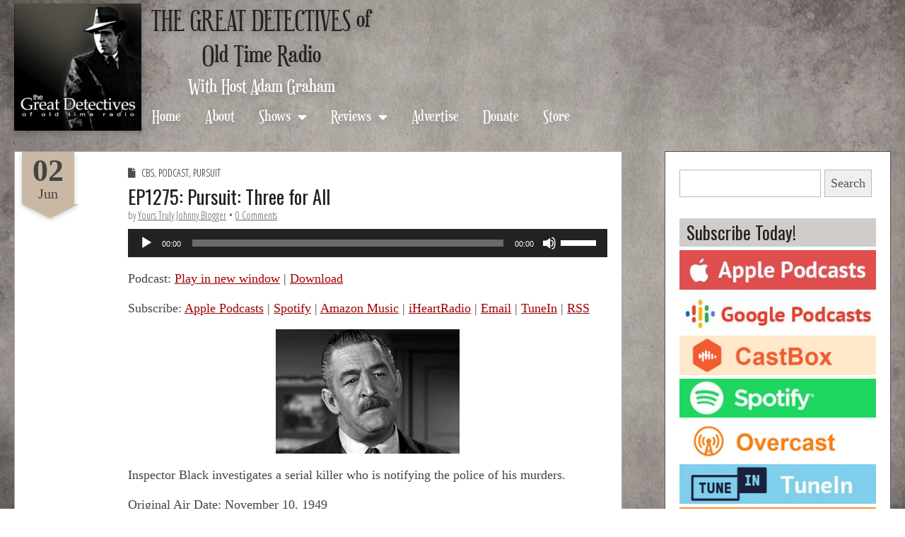

--- FILE ---
content_type: text/html; charset=UTF-8
request_url: https://www.greatdetectives.net/detectives/pursuit-free/
body_size: 23310
content:
<!DOCTYPE html>
<!--[if lt IE 7]><html class="no-js lt-ie9 lt-ie8 lt-ie7" lang="en-US"><![endif]-->
<!--[if IE 7]><html class="no-js lt-ie9 lt-ie8" lang="en-US"><![endif]-->
<!--[if IE 8]><html class="no-js lt-ie9" lang="en-US"><![endif]-->
<!--[if gt IE 8]><!--><html class="no-js" lang="en-US"><!--<![endif]-->
<head>
	<meta charset="UTF-8" />
	<meta name="viewport" content="width=device-width, initial-scale=1.0">
	<meta property="og:image" content="http://www.greatdetectives.net/detectives/wp-content/uploads/2017/03/Screen-Shot-2017-03-16-at-9.06.12-PM.png">
	<link rel='stylesheet' type='text/css' href='https://fonts.googleapis.com/css?family=Prociono|Montaga'>
	<link rel="profile" href="http://gmpg.org/xfn/11" />
	<link rel="pingback" href="https://www.greatdetectives.net/detectives/xmlrpc.php" />
	<!--[if IE]><script src="https://www.greatdetectives.net/detectives/wp-content/themes/fotograf/library/js/html5.js"></script><![endif]-->
<!-- Global site tag (gtag.js) - Google Analytics -->
<script async src="https://www.googletagmanager.com/gtag/js?id=G-TBZ4QQGNLB"></script>
<script>
  window.dataLayer = window.dataLayer || [];
  function gtag(){dataLayer.push(arguments);}
  gtag('js', new Date());

  gtag('config', 'G-TBZ4QQGNLB');
</script>
	<title>EP1275: Pursuit: Three for All - The Great Detectives of Old Time Radio</title>
<meta name="description" content="Inspector Black investigates a serial killer who is notifying the police of his murders. Original Air Date: November 10, 1949 Support the show http://support.greatdetectives.net Become one of our friends on Facebook... http://www.facebook.com/radiodetectives Take the listener survey at http://survey.greatdetectives.net Give us a call 208-991-4783 Follow us on Twitter @radiodetectives Click here to download, click here to add this podcast&hellip;">
<meta name="robots" content="index, follow, max-snippet:-1, max-image-preview:large, max-video-preview:-1">
<link rel="canonical" href="https://www.greatdetectives.net/detectives/pursuit-free/">
<meta property="og:url" content="https://www.greatdetectives.net/detectives/pursuit-free/">
<meta property="og:site_name" content="The Great Detectives of Old Time Radio">
<meta property="og:locale" content="en_US">
<meta property="og:type" content="article">
<meta property="article:author" content="https://www.facebook.com/radiodetectives">
<meta property="article:publisher" content="https://www.facebook.com/radiodetectives">
<meta property="article:section" content="CBS">
<meta property="article:tag" content="netcast">
<meta property="article:tag" content="Old Time Radio">
<meta property="article:tag" content="Podcast">
<meta property="og:title" content="EP1275: Pursuit: Three for All - The Great Detectives of Old Time Radio">
<meta property="og:description" content="Inspector Black investigates a serial killer who is notifying the police of his murders. Original Air Date: November 10, 1949 Support the show http://support.greatdetectives.net Become one of our friends on Facebook... http://www.facebook.com/radiodetectives Take the listener survey at http://survey.greatdetectives.net Give us a call 208-991-4783 Follow us on Twitter @radiodetectives Click here to download, click here to add this podcast&hellip;">
<meta property="og:image" content="http://www.greatdetectives.net/detectives/wp-content/uploads/2014/05/TEDDECORSIA-300x203.jpg">
<meta property="og:image:secure_url" content="http://www.greatdetectives.net/detectives/wp-content/uploads/2014/05/TEDDECORSIA-300x203.jpg">
<meta name="twitter:card" content="summary_large_image">
<meta name="twitter:site" content="@radiodetectives">
<meta name="twitter:creator" content="@radiodetectives">
<meta name="twitter:title" content="EP1275: Pursuit: Three for All - The Great Detectives of Old Time Radio">
<meta name="twitter:description" content="Inspector Black investigates a serial killer who is notifying the police of his murders. Original Air Date: November 10, 1949 Support the show http://support.greatdetectives.net Become one of our friends on Facebook... http://www.facebook.com/radiodetectives Take the listener survey at http://survey.greatdetectives.net Give us a call 208-991-4783 Follow us on Twitter @radiodetectives Click here to download, click here to add this podcast&hellip;">
<meta name="twitter:image" content="http://www.greatdetectives.net/detectives/wp-content/uploads/2014/05/TEDDECORSIA-300x203.jpg">
<link rel='dns-prefetch' href='//www.greatdetectives.net' />
<link rel='dns-prefetch' href='//stats.wp.com' />
<link rel='dns-prefetch' href='//fonts.googleapis.com' />
<link rel='dns-prefetch' href='//use.fontawesome.com' />
<link rel='dns-prefetch' href='//v0.wordpress.com' />
<link rel="alternate" title="oEmbed (JSON)" type="application/json+oembed" href="https://www.greatdetectives.net/detectives/wp-json/oembed/1.0/embed?url=https%3A%2F%2Fwww.greatdetectives.net%2Fdetectives%2Fpursuit-free%2F" />
<link rel="alternate" title="oEmbed (XML)" type="text/xml+oembed" href="https://www.greatdetectives.net/detectives/wp-json/oembed/1.0/embed?url=https%3A%2F%2Fwww.greatdetectives.net%2Fdetectives%2Fpursuit-free%2F&#038;format=xml" />
		<!-- This site uses the Google Analytics by MonsterInsights plugin v9.11.0 - Using Analytics tracking - https://www.monsterinsights.com/ -->
		<!-- Note: MonsterInsights is not currently configured on this site. The site owner needs to authenticate with Google Analytics in the MonsterInsights settings panel. -->
					<!-- No tracking code set -->
				<!-- / Google Analytics by MonsterInsights -->
		<style id='wp-img-auto-sizes-contain-inline-css' type='text/css'>
img:is([sizes=auto i],[sizes^="auto," i]){contain-intrinsic-size:3000px 1500px}
/*# sourceURL=wp-img-auto-sizes-contain-inline-css */
</style>
<style id='wp-emoji-styles-inline-css' type='text/css'>

	img.wp-smiley, img.emoji {
		display: inline !important;
		border: none !important;
		box-shadow: none !important;
		height: 1em !important;
		width: 1em !important;
		margin: 0 0.07em !important;
		vertical-align: -0.1em !important;
		background: none !important;
		padding: 0 !important;
	}
/*# sourceURL=wp-emoji-styles-inline-css */
</style>
<link rel='stylesheet' id='wp-block-library-css' href='https://www.greatdetectives.net/detectives/wp-includes/css/dist/block-library/style.min.css?ver=0b6bd34dab698c54fecae3e69da3d53d' type='text/css' media='all' />
<link rel='stylesheet' id='mediaelement-css' href='https://www.greatdetectives.net/detectives/wp-includes/js/mediaelement/mediaelementplayer-legacy.min.css?ver=4.2.17' type='text/css' media='all' />
<link rel='stylesheet' id='wp-mediaelement-css' href='https://www.greatdetectives.net/detectives/wp-includes/js/mediaelement/wp-mediaelement.min.css?ver=0b6bd34dab698c54fecae3e69da3d53d' type='text/css' media='all' />
<style id='global-styles-inline-css' type='text/css'>
:root{--wp--preset--aspect-ratio--square: 1;--wp--preset--aspect-ratio--4-3: 4/3;--wp--preset--aspect-ratio--3-4: 3/4;--wp--preset--aspect-ratio--3-2: 3/2;--wp--preset--aspect-ratio--2-3: 2/3;--wp--preset--aspect-ratio--16-9: 16/9;--wp--preset--aspect-ratio--9-16: 9/16;--wp--preset--color--black: #000000;--wp--preset--color--cyan-bluish-gray: #abb8c3;--wp--preset--color--white: #ffffff;--wp--preset--color--pale-pink: #f78da7;--wp--preset--color--vivid-red: #cf2e2e;--wp--preset--color--luminous-vivid-orange: #ff6900;--wp--preset--color--luminous-vivid-amber: #fcb900;--wp--preset--color--light-green-cyan: #7bdcb5;--wp--preset--color--vivid-green-cyan: #00d084;--wp--preset--color--pale-cyan-blue: #8ed1fc;--wp--preset--color--vivid-cyan-blue: #0693e3;--wp--preset--color--vivid-purple: #9b51e0;--wp--preset--gradient--vivid-cyan-blue-to-vivid-purple: linear-gradient(135deg,rgb(6,147,227) 0%,rgb(155,81,224) 100%);--wp--preset--gradient--light-green-cyan-to-vivid-green-cyan: linear-gradient(135deg,rgb(122,220,180) 0%,rgb(0,208,130) 100%);--wp--preset--gradient--luminous-vivid-amber-to-luminous-vivid-orange: linear-gradient(135deg,rgb(252,185,0) 0%,rgb(255,105,0) 100%);--wp--preset--gradient--luminous-vivid-orange-to-vivid-red: linear-gradient(135deg,rgb(255,105,0) 0%,rgb(207,46,46) 100%);--wp--preset--gradient--very-light-gray-to-cyan-bluish-gray: linear-gradient(135deg,rgb(238,238,238) 0%,rgb(169,184,195) 100%);--wp--preset--gradient--cool-to-warm-spectrum: linear-gradient(135deg,rgb(74,234,220) 0%,rgb(151,120,209) 20%,rgb(207,42,186) 40%,rgb(238,44,130) 60%,rgb(251,105,98) 80%,rgb(254,248,76) 100%);--wp--preset--gradient--blush-light-purple: linear-gradient(135deg,rgb(255,206,236) 0%,rgb(152,150,240) 100%);--wp--preset--gradient--blush-bordeaux: linear-gradient(135deg,rgb(254,205,165) 0%,rgb(254,45,45) 50%,rgb(107,0,62) 100%);--wp--preset--gradient--luminous-dusk: linear-gradient(135deg,rgb(255,203,112) 0%,rgb(199,81,192) 50%,rgb(65,88,208) 100%);--wp--preset--gradient--pale-ocean: linear-gradient(135deg,rgb(255,245,203) 0%,rgb(182,227,212) 50%,rgb(51,167,181) 100%);--wp--preset--gradient--electric-grass: linear-gradient(135deg,rgb(202,248,128) 0%,rgb(113,206,126) 100%);--wp--preset--gradient--midnight: linear-gradient(135deg,rgb(2,3,129) 0%,rgb(40,116,252) 100%);--wp--preset--font-size--small: 13px;--wp--preset--font-size--medium: 20px;--wp--preset--font-size--large: 36px;--wp--preset--font-size--x-large: 42px;--wp--preset--spacing--20: 0.44rem;--wp--preset--spacing--30: 0.67rem;--wp--preset--spacing--40: 1rem;--wp--preset--spacing--50: 1.5rem;--wp--preset--spacing--60: 2.25rem;--wp--preset--spacing--70: 3.38rem;--wp--preset--spacing--80: 5.06rem;--wp--preset--shadow--natural: 6px 6px 9px rgba(0, 0, 0, 0.2);--wp--preset--shadow--deep: 12px 12px 50px rgba(0, 0, 0, 0.4);--wp--preset--shadow--sharp: 6px 6px 0px rgba(0, 0, 0, 0.2);--wp--preset--shadow--outlined: 6px 6px 0px -3px rgb(255, 255, 255), 6px 6px rgb(0, 0, 0);--wp--preset--shadow--crisp: 6px 6px 0px rgb(0, 0, 0);}:where(.is-layout-flex){gap: 0.5em;}:where(.is-layout-grid){gap: 0.5em;}body .is-layout-flex{display: flex;}.is-layout-flex{flex-wrap: wrap;align-items: center;}.is-layout-flex > :is(*, div){margin: 0;}body .is-layout-grid{display: grid;}.is-layout-grid > :is(*, div){margin: 0;}:where(.wp-block-columns.is-layout-flex){gap: 2em;}:where(.wp-block-columns.is-layout-grid){gap: 2em;}:where(.wp-block-post-template.is-layout-flex){gap: 1.25em;}:where(.wp-block-post-template.is-layout-grid){gap: 1.25em;}.has-black-color{color: var(--wp--preset--color--black) !important;}.has-cyan-bluish-gray-color{color: var(--wp--preset--color--cyan-bluish-gray) !important;}.has-white-color{color: var(--wp--preset--color--white) !important;}.has-pale-pink-color{color: var(--wp--preset--color--pale-pink) !important;}.has-vivid-red-color{color: var(--wp--preset--color--vivid-red) !important;}.has-luminous-vivid-orange-color{color: var(--wp--preset--color--luminous-vivid-orange) !important;}.has-luminous-vivid-amber-color{color: var(--wp--preset--color--luminous-vivid-amber) !important;}.has-light-green-cyan-color{color: var(--wp--preset--color--light-green-cyan) !important;}.has-vivid-green-cyan-color{color: var(--wp--preset--color--vivid-green-cyan) !important;}.has-pale-cyan-blue-color{color: var(--wp--preset--color--pale-cyan-blue) !important;}.has-vivid-cyan-blue-color{color: var(--wp--preset--color--vivid-cyan-blue) !important;}.has-vivid-purple-color{color: var(--wp--preset--color--vivid-purple) !important;}.has-black-background-color{background-color: var(--wp--preset--color--black) !important;}.has-cyan-bluish-gray-background-color{background-color: var(--wp--preset--color--cyan-bluish-gray) !important;}.has-white-background-color{background-color: var(--wp--preset--color--white) !important;}.has-pale-pink-background-color{background-color: var(--wp--preset--color--pale-pink) !important;}.has-vivid-red-background-color{background-color: var(--wp--preset--color--vivid-red) !important;}.has-luminous-vivid-orange-background-color{background-color: var(--wp--preset--color--luminous-vivid-orange) !important;}.has-luminous-vivid-amber-background-color{background-color: var(--wp--preset--color--luminous-vivid-amber) !important;}.has-light-green-cyan-background-color{background-color: var(--wp--preset--color--light-green-cyan) !important;}.has-vivid-green-cyan-background-color{background-color: var(--wp--preset--color--vivid-green-cyan) !important;}.has-pale-cyan-blue-background-color{background-color: var(--wp--preset--color--pale-cyan-blue) !important;}.has-vivid-cyan-blue-background-color{background-color: var(--wp--preset--color--vivid-cyan-blue) !important;}.has-vivid-purple-background-color{background-color: var(--wp--preset--color--vivid-purple) !important;}.has-black-border-color{border-color: var(--wp--preset--color--black) !important;}.has-cyan-bluish-gray-border-color{border-color: var(--wp--preset--color--cyan-bluish-gray) !important;}.has-white-border-color{border-color: var(--wp--preset--color--white) !important;}.has-pale-pink-border-color{border-color: var(--wp--preset--color--pale-pink) !important;}.has-vivid-red-border-color{border-color: var(--wp--preset--color--vivid-red) !important;}.has-luminous-vivid-orange-border-color{border-color: var(--wp--preset--color--luminous-vivid-orange) !important;}.has-luminous-vivid-amber-border-color{border-color: var(--wp--preset--color--luminous-vivid-amber) !important;}.has-light-green-cyan-border-color{border-color: var(--wp--preset--color--light-green-cyan) !important;}.has-vivid-green-cyan-border-color{border-color: var(--wp--preset--color--vivid-green-cyan) !important;}.has-pale-cyan-blue-border-color{border-color: var(--wp--preset--color--pale-cyan-blue) !important;}.has-vivid-cyan-blue-border-color{border-color: var(--wp--preset--color--vivid-cyan-blue) !important;}.has-vivid-purple-border-color{border-color: var(--wp--preset--color--vivid-purple) !important;}.has-vivid-cyan-blue-to-vivid-purple-gradient-background{background: var(--wp--preset--gradient--vivid-cyan-blue-to-vivid-purple) !important;}.has-light-green-cyan-to-vivid-green-cyan-gradient-background{background: var(--wp--preset--gradient--light-green-cyan-to-vivid-green-cyan) !important;}.has-luminous-vivid-amber-to-luminous-vivid-orange-gradient-background{background: var(--wp--preset--gradient--luminous-vivid-amber-to-luminous-vivid-orange) !important;}.has-luminous-vivid-orange-to-vivid-red-gradient-background{background: var(--wp--preset--gradient--luminous-vivid-orange-to-vivid-red) !important;}.has-very-light-gray-to-cyan-bluish-gray-gradient-background{background: var(--wp--preset--gradient--very-light-gray-to-cyan-bluish-gray) !important;}.has-cool-to-warm-spectrum-gradient-background{background: var(--wp--preset--gradient--cool-to-warm-spectrum) !important;}.has-blush-light-purple-gradient-background{background: var(--wp--preset--gradient--blush-light-purple) !important;}.has-blush-bordeaux-gradient-background{background: var(--wp--preset--gradient--blush-bordeaux) !important;}.has-luminous-dusk-gradient-background{background: var(--wp--preset--gradient--luminous-dusk) !important;}.has-pale-ocean-gradient-background{background: var(--wp--preset--gradient--pale-ocean) !important;}.has-electric-grass-gradient-background{background: var(--wp--preset--gradient--electric-grass) !important;}.has-midnight-gradient-background{background: var(--wp--preset--gradient--midnight) !important;}.has-small-font-size{font-size: var(--wp--preset--font-size--small) !important;}.has-medium-font-size{font-size: var(--wp--preset--font-size--medium) !important;}.has-large-font-size{font-size: var(--wp--preset--font-size--large) !important;}.has-x-large-font-size{font-size: var(--wp--preset--font-size--x-large) !important;}
/*# sourceURL=global-styles-inline-css */
</style>

<style id='classic-theme-styles-inline-css' type='text/css'>
/*! This file is auto-generated */
.wp-block-button__link{color:#fff;background-color:#32373c;border-radius:9999px;box-shadow:none;text-decoration:none;padding:calc(.667em + 2px) calc(1.333em + 2px);font-size:1.125em}.wp-block-file__button{background:#32373c;color:#fff;text-decoration:none}
/*# sourceURL=/wp-includes/css/classic-themes.min.css */
</style>
<link rel='stylesheet' id='secondline-psb-subscribe-button-styles-css' href='https://www.greatdetectives.net/detectives/wp-content/plugins/podcast-subscribe-buttons/assets/css/secondline-psb-styles.css?ver=0b6bd34dab698c54fecae3e69da3d53d' type='text/css' media='all' />
<link rel='stylesheet' id='parent-style-css' href='https://www.greatdetectives.net/detectives/wp-content/themes/fotograf/style.css?ver=0b6bd34dab698c54fecae3e69da3d53d' type='text/css' media='all' />
<link rel='stylesheet' id='theme_stylesheet-css' href='https://www.greatdetectives.net/detectives/wp-content/themes/fotograf-child/style.css?ver=0b6bd34dab698c54fecae3e69da3d53d' type='text/css' media='all' />
<link rel='stylesheet' id='google_fonts-css' href='//fonts.googleapis.com/css?family=Oswald|Open+Sans+Condensed:300|' type='text/css' media='all' />
<link rel='stylesheet' id='font_awesome-css' href='https://www.greatdetectives.net/detectives/wp-content/themes/fotograf/library/css/font-awesome.css?ver=4.4.0' type='text/css' media='all' />
<style id='jetpack_facebook_likebox-inline-css' type='text/css'>
.widget_facebook_likebox {
	overflow: hidden;
}

/*# sourceURL=https://www.greatdetectives.net/detectives/wp-content/plugins/jetpack/modules/widgets/facebook-likebox/style.css */
</style>
<link rel='stylesheet' id='font-awesome-official-css' href='https://use.fontawesome.com/releases/v5.15.3/css/all.css' type='text/css' media='all' integrity="sha384-SZXxX4whJ79/gErwcOYf+zWLeJdY/qpuqC4cAa9rOGUstPomtqpuNWT9wdPEn2fk" crossorigin="anonymous" />
<link rel='stylesheet' id='font-awesome-official-v4shim-css' href='https://use.fontawesome.com/releases/v5.15.3/css/v4-shims.css' type='text/css' media='all' integrity="sha384-C2B+KlPW+WkR0Ld9loR1x3cXp7asA0iGVodhCoJ4hwrWm/d9qKS59BGisq+2Y0/D" crossorigin="anonymous" />
<style id='font-awesome-official-v4shim-inline-css' type='text/css'>
@font-face {
font-family: "FontAwesome";
font-display: block;
src: url("https://use.fontawesome.com/releases/v5.15.3/webfonts/fa-brands-400.eot"),
		url("https://use.fontawesome.com/releases/v5.15.3/webfonts/fa-brands-400.eot?#iefix") format("embedded-opentype"),
		url("https://use.fontawesome.com/releases/v5.15.3/webfonts/fa-brands-400.woff2") format("woff2"),
		url("https://use.fontawesome.com/releases/v5.15.3/webfonts/fa-brands-400.woff") format("woff"),
		url("https://use.fontawesome.com/releases/v5.15.3/webfonts/fa-brands-400.ttf") format("truetype"),
		url("https://use.fontawesome.com/releases/v5.15.3/webfonts/fa-brands-400.svg#fontawesome") format("svg");
}

@font-face {
font-family: "FontAwesome";
font-display: block;
src: url("https://use.fontawesome.com/releases/v5.15.3/webfonts/fa-solid-900.eot"),
		url("https://use.fontawesome.com/releases/v5.15.3/webfonts/fa-solid-900.eot?#iefix") format("embedded-opentype"),
		url("https://use.fontawesome.com/releases/v5.15.3/webfonts/fa-solid-900.woff2") format("woff2"),
		url("https://use.fontawesome.com/releases/v5.15.3/webfonts/fa-solid-900.woff") format("woff"),
		url("https://use.fontawesome.com/releases/v5.15.3/webfonts/fa-solid-900.ttf") format("truetype"),
		url("https://use.fontawesome.com/releases/v5.15.3/webfonts/fa-solid-900.svg#fontawesome") format("svg");
}

@font-face {
font-family: "FontAwesome";
font-display: block;
src: url("https://use.fontawesome.com/releases/v5.15.3/webfonts/fa-regular-400.eot"),
		url("https://use.fontawesome.com/releases/v5.15.3/webfonts/fa-regular-400.eot?#iefix") format("embedded-opentype"),
		url("https://use.fontawesome.com/releases/v5.15.3/webfonts/fa-regular-400.woff2") format("woff2"),
		url("https://use.fontawesome.com/releases/v5.15.3/webfonts/fa-regular-400.woff") format("woff"),
		url("https://use.fontawesome.com/releases/v5.15.3/webfonts/fa-regular-400.ttf") format("truetype"),
		url("https://use.fontawesome.com/releases/v5.15.3/webfonts/fa-regular-400.svg#fontawesome") format("svg");
unicode-range: U+F004-F005,U+F007,U+F017,U+F022,U+F024,U+F02E,U+F03E,U+F044,U+F057-F059,U+F06E,U+F070,U+F075,U+F07B-F07C,U+F080,U+F086,U+F089,U+F094,U+F09D,U+F0A0,U+F0A4-F0A7,U+F0C5,U+F0C7-F0C8,U+F0E0,U+F0EB,U+F0F3,U+F0F8,U+F0FE,U+F111,U+F118-F11A,U+F11C,U+F133,U+F144,U+F146,U+F14A,U+F14D-F14E,U+F150-F152,U+F15B-F15C,U+F164-F165,U+F185-F186,U+F191-F192,U+F1AD,U+F1C1-F1C9,U+F1CD,U+F1D8,U+F1E3,U+F1EA,U+F1F6,U+F1F9,U+F20A,U+F247-F249,U+F24D,U+F254-F25B,U+F25D,U+F267,U+F271-F274,U+F279,U+F28B,U+F28D,U+F2B5-F2B6,U+F2B9,U+F2BB,U+F2BD,U+F2C1-F2C2,U+F2D0,U+F2D2,U+F2DC,U+F2ED,U+F328,U+F358-F35B,U+F3A5,U+F3D1,U+F410,U+F4AD;
}
/*# sourceURL=font-awesome-official-v4shim-inline-css */
</style>
<link rel='stylesheet' id='sharedaddy-css' href='https://www.greatdetectives.net/detectives/wp-content/plugins/jetpack/modules/sharedaddy/sharing.css?ver=15.3.1' type='text/css' media='all' />
<link rel='stylesheet' id='social-logos-css' href='https://www.greatdetectives.net/detectives/wp-content/plugins/jetpack/_inc/social-logos/social-logos.min.css?ver=15.3.1' type='text/css' media='all' />
<script type="text/javascript" src="https://www.greatdetectives.net/detectives/wp-includes/js/jquery/jquery.min.js?ver=3.7.1" id="jquery-core-js"></script>
<script type="text/javascript" src="https://www.greatdetectives.net/detectives/wp-includes/js/jquery/jquery-migrate.min.js?ver=3.4.1" id="jquery-migrate-js"></script>
<link rel="https://api.w.org/" href="https://www.greatdetectives.net/detectives/wp-json/" /><link rel="alternate" title="JSON" type="application/json" href="https://www.greatdetectives.net/detectives/wp-json/wp/v2/posts/10438" /><link rel="EditURI" type="application/rsd+xml" title="RSD" href="https://www.greatdetectives.net/detectives/xmlrpc.php?rsd" />

<link rel='shortlink' href='https://wp.me/pECdK-2Im' />
            <script type="text/javascript"><!--
                                function powerpress_pinw(pinw_url){window.open(pinw_url, 'PowerPressPlayer','toolbar=0,status=0,resizable=1,width=460,height=320');	return false;}
                //-->

                // tabnab protection
                window.addEventListener('load', function () {
                    // make all links have rel="noopener noreferrer"
                    document.querySelectorAll('a[target="_blank"]').forEach(link => {
                        link.setAttribute('rel', 'noopener noreferrer');
                    });
                });
            </script>
            	<style>img#wpstats{display:none}</style>
		<style>

body { color: #444444; font-family: Cambria, Georgia, serif; font-weight: normal; font-size: 18px; }
h1, h2, h3, h4, h5, h6, h1 a, h2 a, h3 a, h4 a, h5 a, h6 a, .headline { color: #222222; font-family: Oswald, sans-serif; font-weight: normal; }
a { color: #a00000; }
a:hover { color: #6d6d6d; }
#site-title, .bavotasan_custom_text_widget i, article time.banner, .comment-reply-link, .form-submit input[type="submit"], .widget-title  { background-color: #c9b8a3; }
#site-title a, .bavotasan_custom_text_widget i, .headline span { color: #333333; }
#site-title a { font-family: Oswald, sans-serif; font-weight: normal; font-size: 52px; }
.triangle { border-top-color: #c9b8a3; }
#site-description, .gallery-item .image-caption h1 { font-family: Open Sans Condensed; font-weight: 300; }
#site-description { font-size: 15px; }
#site-navigation li a { color: #4c3100; font-family: Open Sans Condensed; font-weight: 300; font-size: 22px; }
#site-navigation li a:hover, #site-navigation li.current-menu-item a { color: #a00000; }
.entry-title, .entry-title a { font-family: Oswald, sans-serif; font-weight: normal; font-size: 36px; }
.entry-meta, .entry-meta a { font-family: Open Sans Condensed; font-weight: 300; font-size: 14px; }
.post-category, .post-category a, .post-format, post-format a { font-family: Open Sans Condensed; font-weight: 300; font-size: 14px; }
.bypostauthor .comment-body{ border-color: #c9b8a3; }
/* Custom CSS */
html { 
  background: url('http://www.greatdetectives.net/detectives/wp-content/uploads/2015/11/background2.jpg') no-repeat center center fixed; 
  -webkit-background-size: cover;
  -moz-background-size: cover;
  -o-background-size: cover;
  background-size: cover;
}
body { padding: 0px !important; }

#footer { background: #333; color: #f2e5cd; }
#footer a { color: #d6c39f; }
#main { margin-top: 155px; }
#page {  padding-top: 10px;}
#site-navigation { margin: 25px 0 0 0 !important; }
#site-navigation li a { font-size:18px; text-transform:none;}
#site-navigation ul ul {  width:300px;  }

#header-wrap {
    background: #FFF none repeat scroll 0% 0%;
    padding: 0px 20px;
    margin:0;
    height: 100px;
    width: 100%;
}

article {border:1px solid #342407; }
.sidebar-wrapper {border:1px solid #342407; }

h1.page-title {text-transform:none; font-size:28pt; text-shadow: 2px 2px 2px #342407;}
.entry-title, .entry-title a { font-size:20pt; }
h3.widget-title { font-size: 20pt; font-weight:normal; color:#222;}
h3.widget-title a { text-decoration:none;}
form {margin-top:5px !important; }
.widget { margin-bottom: 12px; }
.widget select { width:90%; height:35px; font-size:14pt;}


/* ----------  SCREENS UP TO 1200 - - TABLET LANDSCAPE------------ */
@media screen and (min-width: 768px) and (max-width: 1024px) {
     #GDLOGO {width: 300px; margin-left:-20px;}
     #site-logo img {width:100%;}
}
/* ----------  SCREENS UP TO 768 px - TABLET PORTRAIT ------------ */
@media screen and (max-width:768px) {
      #GDLOGO {width: 300px; margin-left:0px;}
        #site-logo img {width:100%;}
        #main {  margin-top: 90px; }
}
/* ---------- CELL SCREENS UP TO 525 px ------------ */
@media screen and (max-width: 525px) {
    
    #site-navigation {display:none;}
    #site-logo img {width:100%;}
    #main { margin-top: 65px; }
    #header-wrap { padding:0px;}
    .entry-title, .entry-title a {font-size:16pt; }
}
/* eof Custom CSS */
	</style>
	<link rel="icon" href="https://www.greatdetectives.net/detectives/wp-content/uploads/2021/04/cropped-cropped-gd-icon-32x32.png" sizes="32x32" />
<link rel="icon" href="https://www.greatdetectives.net/detectives/wp-content/uploads/2021/04/cropped-cropped-gd-icon-192x192.png" sizes="192x192" />
<link rel="apple-touch-icon" href="https://www.greatdetectives.net/detectives/wp-content/uploads/2021/04/cropped-cropped-gd-icon-180x180.png" />
<meta name="msapplication-TileImage" content="https://www.greatdetectives.net/detectives/wp-content/uploads/2021/04/cropped-cropped-gd-icon-270x270.png" />
		<style type="text/css" id="wp-custom-css">
			/* BLOOD RED: #a00000; */

html {
    background: url('/detectives/wp-content/uploads/2015/11/background2.jpg') no-repeat center center fixed;
        background-size: auto;
    -webkit-background-size: cover;
    -moz-background-size: cover;
    -o-background-size: cover;
    background-size: cover;
}

a.morebutton {background: #444; color: #eee; text-decoration:none;padding:8px 15px;} 

a.morebutton:hover {border:1px solid #444; background:#FFF; color: #444;}

body {line-height:18pt}

@font-face {
  font-family: "Euphorigenic";
  src: url("/detectives/wp-content/fonts/Euphorigenic-Regular.woff2") format("woff2"),
       url("/detectives/wp-content/fonts/Euphorigenic-Regular.woff") format("woff");
}

#search-3 input[type="text"] {width:200px;}

.appicons {width:160px;margin:auto;}

.appicons img {width:80px;display:inline;float:left;}

.wp-caption {
    background: none;
    border: none;
    max-width: 100%;
    padding: 0;
    text-align: center;
    max-width: 100%;
	  font-style:italic;
	  font-size:11pt;
}

.wp-image-27998 {border-radius:20px;}

.sidebar-wrapper {
    border: 1px solid #585858;
}

ins.adsbygoogle {margin-left: -12px;}

article.page {border: 1px solid #585858;}

div#header-wrap.grid.wfull
{display:block; height:auto; !important; position:relative; background:none;}

#main {
    margin-top: 10px;
}
.so-widget-sow-image h3.widget-title {background:none;font-size:15pt;}

.so-panel .entry-content {width:80%;margin:auto;}

article time.banner { margin:0 20px 0 10px; padding-top:5px;}

#site-logo {max-width:180px; margin-top:5px; }

#header-wrap .c12, #header.row .c12 {padding-left:0;}

#sitename{ display:inline-block; float:left; margin-left:10px;}

h2#comments-title {font-size:15pt;}

.akismet_comment_form_privacy_notice {display:none;}

h1.site-title {width:320px;text-align:center;line-height:47px;margin:auto;}

h1.site-title a {font-family:"Euphorigenic", times !important;  text-decoration:none;}

h1.site-title a:hover {color: #a00000;}

h1.page-title, h1.entry-title {margin-top:40px;}

.page-title span {padding:0;margin:0;background:none;float:right;}

h2.site-subtitle{font-family:Euphorigenic; margin:10px 0 0 0; text-align:center;color:#FFF;}

#primary { display:inline-block; width: calc(100% - 380px);}

#secondary {min-width: 320px !important; width:360px;}

#site-navigation li a {
	font-family:Euphorigenic;
	font-size:1.3em;
	color:#FFF;
}

#site-navigation li li a { color: #333; }

h1.entry-title { margin-top:10px;}

h2.homesection {background: #d0ccc9; padding-left:5px; margin-bottom:0;}

.wp-show-posts-inner {padding:15px;}

article {border: 1px solid #aaa;}

#footer {
    margin: 0 !important;
}

#linkcat-4407 .widget-title {margin:0;}

ul.xoxo.blogroll {margin-top:5px;}

.widget ul li::before {
    content: "";
		display:block;
	  margin-bottom:5px;
}

h3.widget-title {
    font-size: 1.4em;
    font-weight: normal;
    color: #222;
	  background: #d0ccc9;
}

.offcanvas #site-navigation 
li a { font-size:1.5em;}

#left-nav
li a:hover, #left-nav li.current-menu-item a {
	 color:#FFF;

}




/* MOBILE SCREENS */

@media screen and (max-width:1285px) {
  
	#sitename { font-size:12pt;  float:none;}

	#site-navigation{ font-size:12pt;float:none;margin-top:0 !important;}
}

@media screen and (max-width:1163px) {
	#site-navigation {width:100%; display:block;float:none;}
}


@media screen and (max-width:920px) {

	#primary, #secondary { display: block; width: 100%; margin:0 !important;}
	
	#site-navigation {float:none;display:block; text-align:center;}
	
	h1.site-title {font-size:23pt; text-align:center;}
	
	h2.site-subtitle {font-size:17pt;margin:auto;text-align:center; }

}

@media screen and (max-width:740px)
{
	#GDLOGO {width:290px;margin:auto;}
	#sitename {width:100%;margin:auto;}
	#main {max-width:100%;}
	#site-logo {
		text-align:center;
    max-width: 290px;;
    margin: auto;
	}
}


@media screen and (max-width:420px) {
	.grid {min-width:100px;}
  .c9 {padding:5px;}
}


		</style>
		
<script async src='https://www.googletagmanager.com/gtag/js?id=G-3KTQL8264D'></script><script>
window.dataLayer = window.dataLayer || [];
function gtag(){dataLayer.push(arguments);}gtag('js', new Date());

 gtag('config', 'G-3KTQL8264D' , {});

</script>
</head>
<body class="wp-singular post-template-default single single-post postid-10438 single-format-standard wp-theme-fotograf wp-child-theme-fotograf-child">
	<div id="header-wrap" class="grid wfull">
		<div class="row">
					<header id="header" class="row" role="banner">
							<div id="mobile-menu">
								<a href="#" class="left-menu"><i class="fa fa-reorder"></i></a>
								<a href="#" class="bg"><i class="fa fa-picture-o"></i></a>
								<a href="#" class="search"><i class="fa fa-search"></i></a>
							</div>
								
								<div id="GDLOGO"><a href="https://www.greatdetectives.net/detectives" title="The Great Detectives of Old Time Radio" id="site-logo" rel="home"><img src="https://www.greatdetectives.net/detectives/wp-content/uploads/2021/04/greatdetectiveslogo.jpg" alt="The Great Detectives of Old Time Radio" /></a>
								</div>

								<div id="notlogo">
									<div ID="sitename">
										<h1 class="site-title"><a href="/detectives"/>THE GREAT DETECTIVES of Old Time Radio</a></h1>
										<h2 class="site-subtitle">With Host Adam Graham</h2>
									</div>
								</div>
									<nav id="site-navigation" role="navigation">
										<h3 class="assistive-text">Main menu</h3>
										<a class="assistive-text" href="#primary" title="Skip to content">Skip to content</a>
										<ul id="menu-header-main-menu" class="menu"><li id="menu-item-13781" class="menu-item menu-item-type-custom menu-item-object-custom menu-item-home menu-item-13781"><a href="http://www.greatdetectives.net/detectives/">Home</a></li>
<li id="menu-item-13782" class="menu-item menu-item-type-post_type menu-item-object-page menu-item-13782"><a href="https://www.greatdetectives.net/detectives/about/">About</a></li>
<li id="menu-item-13789" class="menu-item menu-item-type-custom menu-item-object-custom menu-item-has-children sub-menu-parent menu-item-13789"><a href="https://biglist.greatdetectives.net">Shows</a>
<ul class="sub-menu">
	<li id="menu-item-13790" class="menu-item menu-item-type-taxonomy menu-item-object-category menu-item-13790"><a href="https://www.greatdetectives.net/detectives/category/a-life-in-your-hands/">A Life in Your Hands</a></li>
	<li id="menu-item-13791" class="menu-item menu-item-type-taxonomy menu-item-object-category menu-item-13791"><a href="https://www.greatdetectives.net/detectives/category/adventures-of-the-abbotts/">Adventures of the Abbotts</a></li>
	<li id="menu-item-28111" class="menu-item menu-item-type-taxonomy menu-item-object-category menu-item-28111"><a href="https://www.greatdetectives.net/detectives/category/air-mail-mystery/">Air Mail Mystery</a></li>
	<li id="menu-item-17068" class="menu-item menu-item-type-taxonomy menu-item-object-category menu-item-17068"><a href="https://www.greatdetectives.net/detectives/category/auguste-dupin/">Auguste Dupin</a></li>
	<li id="menu-item-13792" class="menu-item menu-item-type-taxonomy menu-item-object-category menu-item-13792"><a href="https://www.greatdetectives.net/detectives/category/barrie-craig/">Barrie Craig</a></li>
	<li id="menu-item-32611" class="menu-item menu-item-type-taxonomy menu-item-object-category menu-item-32611"><a href="https://www.greatdetectives.net/detectives/category/bill-lance/">Bill Lance</a></li>
	<li id="menu-item-32606" class="menu-item menu-item-type-taxonomy menu-item-object-category menu-item-32606"><a href="https://www.greatdetectives.net/detectives/category/billy-swift/">Billy Swift</a></li>
	<li id="menu-item-14972" class="menu-item menu-item-type-taxonomy menu-item-object-category menu-item-14972"><a href="https://www.greatdetectives.net/detectives/category/boston-blackie/">Boston Blackie</a></li>
	<li id="menu-item-13793" class="menu-item menu-item-type-taxonomy menu-item-object-category menu-item-13793"><a href="https://www.greatdetectives.net/detectives/category/box-13-old-time-radio/">Box 13</a></li>
	<li id="menu-item-13794" class="menu-item menu-item-type-taxonomy menu-item-object-category menu-item-13794"><a href="https://www.greatdetectives.net/detectives/category/candy-matson/">Candy Matson</a></li>
	<li id="menu-item-13795" class="menu-item menu-item-type-taxonomy menu-item-object-category menu-item-13795"><a href="https://www.greatdetectives.net/detectives/category/carter-brown/">Carter Brown</a></li>
	<li id="menu-item-13796" class="menu-item menu-item-type-taxonomy menu-item-object-category menu-item-13796"><a href="https://www.greatdetectives.net/detectives/category/casebook-of-gregory-hood/">Casebook of Gregory Hood</a></li>
	<li id="menu-item-13797" class="menu-item menu-item-type-taxonomy menu-item-object-category menu-item-13797"><a href="https://www.greatdetectives.net/detectives/category/cases-of-mr-ace/">Cases of Mr. Ace</a></li>
	<li id="menu-item-28112" class="menu-item menu-item-type-taxonomy menu-item-object-category menu-item-28112"><a href="https://www.greatdetectives.net/detectives/category/casey-crime-photographer/">Casey Crime Photographer</a></li>
	<li id="menu-item-13798" class="menu-item menu-item-type-taxonomy menu-item-object-category menu-item-13798"><a href="https://www.greatdetectives.net/detectives/category/christopher-london/">Christopher London</a></li>
	<li id="menu-item-13799" class="menu-item menu-item-type-taxonomy menu-item-object-category menu-item-13799"><a href="https://www.greatdetectives.net/detectives/category/court-of-last-resort/">Court of Last Resort</a></li>
	<li id="menu-item-13800" class="menu-item menu-item-type-taxonomy menu-item-object-category menu-item-13800"><a href="https://www.greatdetectives.net/detectives/category/crime-and-peter-chambers/">Crime and Peter Chambers</a></li>
	<li id="menu-item-13801" class="menu-item menu-item-type-taxonomy menu-item-object-category menu-item-13801"><a href="https://www.greatdetectives.net/detectives/category/crime-files-of-flamond/">Crime Files of Flamond</a></li>
	<li id="menu-item-13802" class="menu-item menu-item-type-taxonomy menu-item-object-category menu-item-13802"><a href="https://www.greatdetectives.net/detectives/category/crime-on-the-waterfront/">Crime on the Waterfront</a></li>
	<li id="menu-item-31969" class="menu-item menu-item-type-taxonomy menu-item-object-category menu-item-31969"><a href="https://www.greatdetectives.net/detectives/category/dangerous-assignment/">Dangerous Assignment</a></li>
	<li id="menu-item-14973" class="menu-item menu-item-type-taxonomy menu-item-object-category menu-item-14973"><a href="https://www.greatdetectives.net/detectives/category/defense-attorney/">Defense Attorney</a></li>
	<li id="menu-item-13804" class="menu-item menu-item-type-taxonomy menu-item-object-category menu-item-13804"><a href="https://www.greatdetectives.net/detectives/category/dr-tim-detective/">Dr. Tim Detective</a></li>
	<li id="menu-item-13805" class="menu-item menu-item-type-taxonomy menu-item-object-category menu-item-13805"><a href="https://www.greatdetectives.net/detectives/category/dragnet/">Dragnet</a></li>
	<li id="menu-item-14008" class="menu-item menu-item-type-taxonomy menu-item-object-category menu-item-14008"><a href="https://www.greatdetectives.net/detectives/category/dyke-easter/">Dyke Easter</a></li>
	<li id="menu-item-13807" class="menu-item menu-item-type-taxonomy menu-item-object-category menu-item-13807"><a href="https://www.greatdetectives.net/detectives/category/easy-money/">Easy Money</a></li>
	<li id="menu-item-13808" class="menu-item menu-item-type-taxonomy menu-item-object-category menu-item-13808"><a href="https://www.greatdetectives.net/detectives/category/ellery-queen/">Ellery Queen</a></li>
	<li id="menu-item-13809" class="menu-item menu-item-type-taxonomy menu-item-object-category menu-item-13809"><a href="https://www.greatdetectives.net/detectives/category/father-brown/">Father Brown</a></li>
	<li id="menu-item-13810" class="menu-item menu-item-type-taxonomy menu-item-object-category menu-item-13810"><a href="https://www.greatdetectives.net/detectives/category/frank-race/">Frank Race</a></li>
	<li id="menu-item-13811" class="menu-item menu-item-type-taxonomy menu-item-object-category menu-item-13811"><a href="https://www.greatdetectives.net/detectives/category/hearthstone-of-the-death-squad/">Hearthstone of the Death Squad</a></li>
	<li id="menu-item-13812" class="menu-item menu-item-type-taxonomy menu-item-object-category menu-item-13812"><a href="https://www.greatdetectives.net/detectives/category/hercule-poirot/">Hercule Poirot</a></li>
	<li id="menu-item-13813" class="menu-item menu-item-type-taxonomy menu-item-object-category menu-item-13813"><a href="https://www.greatdetectives.net/detectives/category/here-comes-mcbride/">Here Comes McBride</a></li>
	<li id="menu-item-13814" class="menu-item menu-item-type-taxonomy menu-item-object-category menu-item-13814"><a href="https://www.greatdetectives.net/detectives/category/homicide-okane/">Homicide O&#8217;Kane</a></li>
	<li id="menu-item-13815" class="menu-item menu-item-type-taxonomy menu-item-object-category menu-item-13815"><a href="https://www.greatdetectives.net/detectives/category/i-deal-in-crime/">I Deal in Crime</a></li>
	<li id="menu-item-32607" class="menu-item menu-item-type-taxonomy menu-item-object-category menu-item-32607"><a href="https://www.greatdetectives.net/detectives/category/i-hate-crime/">I Hate Crime</a></li>
	<li id="menu-item-28113" class="menu-item menu-item-type-taxonomy menu-item-object-category menu-item-28113"><a href="https://www.greatdetectives.net/detectives/category/indictment/">Indictment</a></li>
	<li id="menu-item-13816" class="menu-item menu-item-type-taxonomy menu-item-object-category menu-item-13816"><a href="https://www.greatdetectives.net/detectives/category/jeff-regan/">Jeff Regan</a></li>
	<li id="menu-item-17069" class="menu-item menu-item-type-taxonomy menu-item-object-category menu-item-17069"><a href="https://www.greatdetectives.net/detectives/category/inspector-thorne/">Inspector Thorne</a></li>
	<li id="menu-item-13817" class="menu-item menu-item-type-taxonomy menu-item-object-category menu-item-13817"><a href="https://www.greatdetectives.net/detectives/category/johnny-fletcher/">Johnny Fletcher</a></li>
	<li id="menu-item-13818" class="menu-item menu-item-type-taxonomy menu-item-object-category menu-item-13818"><a href="https://www.greatdetectives.net/detectives/category/johnny-madero/">Johnny Madero</a></li>
	<li id="menu-item-13819" class="menu-item menu-item-type-taxonomy menu-item-object-category menu-item-13819"><a href="https://www.greatdetectives.net/detectives/category/leonidas-witherall/">Leonidas Witherall</a></li>
	<li id="menu-item-13820" class="menu-item menu-item-type-taxonomy menu-item-object-category menu-item-13820"><a href="https://www.greatdetectives.net/detectives/category/let-george-do-it/">Let George Do It</a></li>
	<li id="menu-item-28114" class="menu-item menu-item-type-taxonomy menu-item-object-category menu-item-28114"><a href="https://www.greatdetectives.net/detectives/category/man-called-x/">Man Called X</a></li>
	<li id="menu-item-13821" class="menu-item menu-item-type-taxonomy menu-item-object-category menu-item-13821"><a href="https://www.greatdetectives.net/detectives/category/manhunt/">Manhunt</a></li>
	<li id="menu-item-13822" class="menu-item menu-item-type-taxonomy menu-item-object-category menu-item-13822"><a href="https://www.greatdetectives.net/detectives/category/martin-kane/">Martin Kane</a></li>
	<li id="menu-item-13823" class="menu-item menu-item-type-taxonomy menu-item-object-category menu-item-13823"><a href="https://www.greatdetectives.net/detectives/category/michael-shayne/">Michael Shayne</a></li>
	<li id="menu-item-13824" class="menu-item menu-item-type-taxonomy menu-item-object-category menu-item-13824"><a href="https://www.greatdetectives.net/detectives/category/miss-pinkerton-incorporated/">Miss Pinkerton Incorporated</a></li>
	<li id="menu-item-13825" class="menu-item menu-item-type-taxonomy menu-item-object-category menu-item-13825"><a href="https://www.greatdetectives.net/detectives/category/mr-chameleon/">Mr. Chameleon</a></li>
	<li id="menu-item-28116" class="menu-item menu-item-type-taxonomy menu-item-object-category menu-item-28116"><a href="https://www.greatdetectives.net/detectives/category/mr-keen-tracer-of-lost-persons/">Mr. Keen Tracer of Lost Persons</a></li>
	<li id="menu-item-13826" class="menu-item menu-item-type-taxonomy menu-item-object-category menu-item-13826"><a href="https://www.greatdetectives.net/detectives/category/mr-malone/">Mr. Malone</a></li>
	<li id="menu-item-13827" class="menu-item menu-item-type-taxonomy menu-item-object-category menu-item-13827"><a href="https://www.greatdetectives.net/detectives/category/mr-moto/">Mr. Moto</a></li>
	<li id="menu-item-13828" class="menu-item menu-item-type-taxonomy menu-item-object-category menu-item-13828"><a href="https://www.greatdetectives.net/detectives/category/mr-wong/">Mr. Wong</a></li>
	<li id="menu-item-28117" class="menu-item menu-item-type-taxonomy menu-item-object-category menu-item-28117"><a href="https://www.greatdetectives.net/detectives/category/mystery-is-my-hobby/">Mystery is My Hobby</a></li>
	<li id="menu-item-28131" class="menu-item menu-item-type-taxonomy menu-item-object-category menu-item-28131"><a href="https://www.greatdetectives.net/detectives/category/mystery-special/">Mystery Specials</a></li>
	<li id="menu-item-14576" class="menu-item menu-item-type-taxonomy menu-item-object-category menu-item-14576"><a href="https://www.greatdetectives.net/detectives/category/mystery-theater/">Mystery Theater</a></li>
	<li id="menu-item-13829" class="menu-item menu-item-type-taxonomy menu-item-object-category menu-item-13829"><a href="https://www.greatdetectives.net/detectives/category/nero-wolfe/">Nero Wolfe</a></li>
	<li id="menu-item-13830" class="menu-item menu-item-type-taxonomy menu-item-object-category menu-item-13830"><a href="https://www.greatdetectives.net/detectives/category/nick-carter/">Nick Carter</a></li>
	<li id="menu-item-13831" class="menu-item menu-item-type-taxonomy menu-item-object-category menu-item-13831"><a href="https://www.greatdetectives.net/detectives/category/nightbeat/">Nightbeat</a></li>
	<li id="menu-item-28118" class="menu-item menu-item-type-taxonomy menu-item-object-category menu-item-28118"><a href="https://www.greatdetectives.net/detectives/category/ohara/">O&#8217;Hara</a></li>
	<li id="menu-item-13832" class="menu-item menu-item-type-taxonomy menu-item-object-category menu-item-13832"><a href="https://www.greatdetectives.net/detectives/category/pat-novak/">Pat Novak</a></li>
	<li id="menu-item-13833" class="menu-item menu-item-type-taxonomy menu-item-object-category menu-item-13833"><a href="https://www.greatdetectives.net/detectives/category/pete-kellys-blues/">Pete Kelly&#8217;s Blues</a></li>
	<li id="menu-item-13834" class="menu-item menu-item-type-taxonomy menu-item-object-category menu-item-13834"><a href="https://www.greatdetectives.net/detectives/category/philip-marlowe/">Philip Marlowe</a></li>
	<li id="menu-item-13835" class="menu-item menu-item-type-taxonomy menu-item-object-category menu-item-13835"><a href="https://www.greatdetectives.net/detectives/category/police-blotter/">Police Blotter</a></li>
	<li id="menu-item-13836" class="menu-item menu-item-type-taxonomy menu-item-object-category current-post-ancestor current-menu-parent current-post-parent menu-item-13836"><a href="https://www.greatdetectives.net/detectives/category/pursuit/">Pursuit</a></li>
	<li id="menu-item-28119" class="menu-item menu-item-type-taxonomy menu-item-object-category menu-item-28119"><a href="https://www.greatdetectives.net/detectives/category/raffles/">Raffles</a></li>
	<li id="menu-item-17067" class="menu-item menu-item-type-taxonomy menu-item-object-category menu-item-17067"><a href="https://www.greatdetectives.net/detectives/category/richard-diamond/">Richard Diamond</a></li>
	<li id="menu-item-28120" class="menu-item menu-item-type-taxonomy menu-item-object-category menu-item-28120"><a href="https://www.greatdetectives.net/detectives/category/rocky-fortune/">Rocky Fortune</a></li>
	<li id="menu-item-28121" class="menu-item menu-item-type-taxonomy menu-item-object-category menu-item-28121"><a href="https://www.greatdetectives.net/detectives/category/rocky-jordan/">Rocky Jordan</a></li>
	<li id="menu-item-13837" class="menu-item menu-item-type-taxonomy menu-item-object-category menu-item-13837"><a href="https://www.greatdetectives.net/detectives/category/rogues-gallery/">Rogue&#8217;s Gallery</a></li>
	<li id="menu-item-13838" class="menu-item menu-item-type-taxonomy menu-item-object-category menu-item-13838"><a href="https://www.greatdetectives.net/detectives/category/sam-spade/">Sam Spade</a></li>
	<li id="menu-item-13839" class="menu-item menu-item-type-taxonomy menu-item-object-category menu-item-13839"><a href="https://www.greatdetectives.net/detectives/category/sherlock-holmes/">Sherlock Holmes</a></li>
	<li id="menu-item-32608" class="menu-item menu-item-type-taxonomy menu-item-object-category menu-item-32608"><a href="https://www.greatdetectives.net/detectives/category/sqaud-room/">Sqaud Room</a></li>
	<li id="menu-item-28122" class="menu-item menu-item-type-taxonomy menu-item-object-category menu-item-28122"><a href="https://www.greatdetectives.net/detectives/category/stand-by-for-crime/">Stand by for Crime</a></li>
	<li id="menu-item-28129" class="menu-item menu-item-type-taxonomy menu-item-object-category menu-item-28129"><a href="https://www.greatdetectives.net/detectives/category/t-man/">T-Man</a></li>
	<li id="menu-item-14318" class="menu-item menu-item-type-taxonomy menu-item-object-category menu-item-14318"><a href="https://www.greatdetectives.net/detectives/category/tales-of-fatima/">Tales of Fatima</a></li>
	<li id="menu-item-28123" class="menu-item menu-item-type-taxonomy menu-item-object-category menu-item-28123"><a href="https://www.greatdetectives.net/detectives/category/that-hammer-guy/">That Hammer Guy</a></li>
	<li id="menu-item-28124" class="menu-item menu-item-type-taxonomy menu-item-object-category menu-item-28124"><a href="https://www.greatdetectives.net/detectives/category/that-strong-guy/">That Strong Guy</a></li>
	<li id="menu-item-14319" class="menu-item menu-item-type-taxonomy menu-item-object-category menu-item-14319"><a href="https://www.greatdetectives.net/detectives/category/the-avenger/">The Avenger</a></li>
	<li id="menu-item-13840" class="menu-item menu-item-type-taxonomy menu-item-object-category menu-item-13840"><a href="https://www.greatdetectives.net/detectives/category/the-big-guy/">The Big Guy</a></li>
	<li id="menu-item-13841" class="menu-item menu-item-type-taxonomy menu-item-object-category menu-item-13841"><a href="https://www.greatdetectives.net/detectives/category/the-fat-man/">The Fat Man</a></li>
	<li id="menu-item-28125" class="menu-item menu-item-type-taxonomy menu-item-object-category menu-item-28125"><a href="https://www.greatdetectives.net/detectives/category/the-judge/">The Judge</a></li>
	<li id="menu-item-13843" class="menu-item menu-item-type-taxonomy menu-item-object-category menu-item-13843"><a href="https://www.greatdetectives.net/detectives/category/the-line-up/">The Line Up</a></li>
	<li id="menu-item-32612" class="menu-item menu-item-type-taxonomy menu-item-object-category menu-item-32612"><a href="https://www.greatdetectives.net/detectives/category/the-lone-wolf/">The Lone Wolf</a></li>
	<li id="menu-item-13844" class="menu-item menu-item-type-taxonomy menu-item-object-category menu-item-13844"><a href="https://www.greatdetectives.net/detectives/category/the-man-from-homicide/">The Man From Homicide</a></li>
	<li id="menu-item-13845" class="menu-item menu-item-type-taxonomy menu-item-object-category menu-item-13845"><a href="https://www.greatdetectives.net/detectives/category/the-mccoy/">The McCoy</a></li>
	<li id="menu-item-13846" class="menu-item menu-item-type-taxonomy menu-item-object-category menu-item-13846"><a href="https://www.greatdetectives.net/detectives/category/the-saint/">The Saint</a></li>
	<li id="menu-item-28126" class="menu-item menu-item-type-taxonomy menu-item-object-category menu-item-28126"><a href="https://www.greatdetectives.net/detectives/category/the-silent-men/">The Silent Men</a></li>
	<li id="menu-item-13847" class="menu-item menu-item-type-taxonomy menu-item-object-category menu-item-13847"><a href="https://www.greatdetectives.net/detectives/category/thin-man/">Thin Man</a></li>
	<li id="menu-item-32610" class="menu-item menu-item-type-taxonomy menu-item-object-category menu-item-32610"><a href="https://www.greatdetectives.net/detectives/category/this-is-oshea/">This is O&#8217;Shea</a></li>
	<li id="menu-item-32609" class="menu-item menu-item-type-taxonomy menu-item-object-category menu-item-32609"><a href="https://www.greatdetectives.net/detectives/category/top-secrets-of-the-fbi/">Top Secrets of the FBI</a></li>
	<li id="menu-item-28128" class="menu-item menu-item-type-taxonomy menu-item-object-category menu-item-28128"><a href="https://www.greatdetectives.net/detectives/category/treasury-agent/">Treasury Agent</a></li>
	<li id="menu-item-28127" class="menu-item menu-item-type-taxonomy menu-item-object-category menu-item-28127"><a href="https://www.greatdetectives.net/detectives/category/under-arrest/">Under Arrest</a></li>
	<li id="menu-item-13848" class="menu-item menu-item-type-taxonomy menu-item-object-category menu-item-13848"><a href="https://www.greatdetectives.net/detectives/category/yours-truly-johnny-dollar/">Yours Truly Johnny Dollar</a></li>
</ul>
</li>
<li id="menu-item-13857" class="menu-item menu-item-type-custom menu-item-object-custom menu-item-has-children sub-menu-parent menu-item-13857"><a href="/">Reviews</a>
<ul class="sub-menu">
	<li id="menu-item-13867" class="menu-item menu-item-type-taxonomy menu-item-object-category menu-item-13867"><a href="https://www.greatdetectives.net/detectives/category/audio-drama-review/">Audio Drama Reviews</a></li>
	<li id="menu-item-13858" class="menu-item menu-item-type-taxonomy menu-item-object-category menu-item-13858"><a href="https://www.greatdetectives.net/detectives/category/book-review/">Book Reviews</a></li>
	<li id="menu-item-13868" class="menu-item menu-item-type-taxonomy menu-item-object-category menu-item-13868"><a href="https://www.greatdetectives.net/detectives/category/dvd-review/">DVD Reviews</a></li>
	<li id="menu-item-13859" class="menu-item menu-item-type-taxonomy menu-item-object-category menu-item-13859"><a href="https://www.greatdetectives.net/detectives/category/movie-review/">Movie Reviews</a></li>
	<li id="menu-item-13869" class="menu-item menu-item-type-taxonomy menu-item-object-category menu-item-13869"><a href="https://www.greatdetectives.net/detectives/category/telefilm-review/">Telefilm Reviews</a></li>
</ul>
</li>
<li id="menu-item-13783" class="menu-item menu-item-type-post_type menu-item-object-page menu-item-13783"><a href="https://www.greatdetectives.net/detectives/about/advertise-podcast/">Advertise</a></li>
<li id="menu-item-13784" class="menu-item menu-item-type-post_type menu-item-object-page menu-item-13784"><a href="https://www.greatdetectives.net/detectives/about/sponsor-show/">Donate</a></li>
<li id="menu-item-13785" class="menu-item menu-item-type-post_type menu-item-object-page menu-item-13785"><a href="https://www.greatdetectives.net/detectives/great-detectives-store/">Store</a></li>
</ul>									</nav><!-- #site-navigation -->
								</div>
						</header><!-- #header .row -->
		</div>
	</div>
	<div id="page" class="grid wfull">
		<div id="main" class="row">
			<div id="left-nav"></div>
			
	<div id="primary" class="c9">

		
			
	<article id="post-10438" class="post-10438 post type-post status-publish format-standard hentry category-cbs category-podcast category-pursuit tag-netcast tag-old-time-radio tag-podcast">
		        <time class="published updated banner" datetime="2014-06-02"><p>02</p>Jun<span class="triangle"></span></time>
	<hgroup>
					<h3 class="post-category"><i class="fa fa-file"></i> <a href="https://www.greatdetectives.net/detectives/category/cbs/" rel="category tag">CBS</a>, <a href="https://www.greatdetectives.net/detectives/category/podcast/" rel="category tag">Podcast</a>, <a href="https://www.greatdetectives.net/detectives/category/pursuit/" rel="category tag">Pursuit</a></h3>
					<h1 class="entry-title">
							EP1275: Pursuit: Three for All					</h1>

	    		<h2 class="entry-meta">
			by <a href="https://www.greatdetectives.net/detectives/author/admin/" title="Posts by Yours Truly Johnny Blogger" rel="author">Yours Truly Johnny Blogger</a>&nbsp;&bull;&nbsp;<a href="https://www.greatdetectives.net/detectives/pursuit-free/#respond">0 Comments</a>		</h2>
	</hgroup>
		
	    <div class="entry-content">
		    <!--powerpress_player--><div class="powerpress_player" id="powerpress_player_5940"><audio class="wp-audio-shortcode" id="audio-10438-1" preload="none" style="width: 100%;" controls="controls"><source type="audio/mpeg" src="http://www.podtrac.com/pts/redirect.mp3/media.blubrry.com/greatdetectives/www.greatdetectives.net/otrdetectives/gd1275.mp3?_=1" /><a href="http://www.podtrac.com/pts/redirect.mp3/media.blubrry.com/greatdetectives/www.greatdetectives.net/otrdetectives/gd1275.mp3">http://www.podtrac.com/pts/redirect.mp3/media.blubrry.com/greatdetectives/www.greatdetectives.net/otrdetectives/gd1275.mp3</a></audio></div><p class="powerpress_links powerpress_links_mp3" style="margin-bottom: 1px !important;">Podcast: <a href="http://www.podtrac.com/pts/redirect.mp3/media.blubrry.com/greatdetectives/www.greatdetectives.net/otrdetectives/gd1275.mp3" class="powerpress_link_pinw" target="_blank" title="Play in new window" onclick="return powerpress_pinw('https://www.greatdetectives.net/detectives/?powerpress_pinw=10438-podcast');" rel="nofollow">Play in new window</a> | <a href="http://www.podtrac.com/pts/redirect.mp3/media.blubrry.com/greatdetectives/www.greatdetectives.net/otrdetectives/gd1275.mp3" class="powerpress_link_d" title="Download" rel="nofollow" download="gd1275.mp3">Download</a></p><p class="powerpress_links powerpress_subscribe_links">Subscribe: <a href="https://itunes.apple.com/us/podcast/otr-detective-the-great-detectives-of-old-time-radio/id335549005?mt=2&amp;ls=1#episodeGuid=http%3A%2F%2Fwww.greatdetectives.net%2Fdetectives%2F%3Fp%3D10438" class="powerpress_link_subscribe powerpress_link_subscribe_itunes" target="_blank" title="Subscribe on Apple Podcasts" rel="nofollow">Apple Podcasts</a> | <a href="https://open.spotify.com/show/7GUQWid20SBBSGRyZrPjhq" class="powerpress_link_subscribe powerpress_link_subscribe_spotify" target="_blank" title="Subscribe on Spotify" rel="nofollow">Spotify</a> | <a href="http://www.amazon.com/otrdetectives" class="powerpress_link_subscribe powerpress_link_subscribe_amazon" target="_blank" title="Subscribe on Amazon Music" rel="nofollow">Amazon Music</a> | <a href="https://www.iheart.com/podcast/269-otr-detective-the-g-29542022/" class="powerpress_link_subscribe powerpress_link_subscribe_iheart" target="_blank" title="Subscribe on iHeartRadio" rel="nofollow">iHeartRadio</a> | <a href="https://subscribebyemail.com/www.greatdetectives.net/detectives/feed/podcast/" class="powerpress_link_subscribe powerpress_link_subscribe_email" target="_blank" title="Subscribe by Email" rel="nofollow">Email</a> | <a href="https://tunein.com/radio/The-Great-Detectives-of-Old-Time-Radio-p329374/" class="powerpress_link_subscribe powerpress_link_subscribe_tunein" target="_blank" title="Subscribe on TuneIn" rel="nofollow">TuneIn</a> | <a href="https://www.greatdetectives.net/detectives/feed/podcast/" class="powerpress_link_subscribe powerpress_link_subscribe_rss" target="_blank" title="Subscribe via RSS" rel="nofollow">RSS</a></p><p><img decoding="async" class="aligncenter" src="https://www.greatdetectives.net/detectives/wp-content/uploads/2014/05/TEDDECORSIA-300x203.jpg" alt="Ted de Corsia" width="260" height="176" /></p>
<p>Inspector Black investigates a serial killer who is notifying the police of his murders.</p>
<p>Original Air Date: November 10, 1949</p>
<p style="color: #2c2c29;">Support the show <a style="color: #807d7a;" href="http://support.greatdetectives.net/">http://support.greatdetectives.net</a></p>
<p style="color: #2c2c29;">Become one of our friends on Facebook&#8230; <a style="color: #807d7a;" href="http://www.facebook.com/radiodetectives">http://www.facebook.com/radiodetectives</a></p>
<p style="color: #2c2c29;">Take the listener survey at <a style="color: #807d7a;" href="http://survey.greatdetectives.net/">http://survey.greatdetectives.net</a></p>
<p style="color: #2c2c29;">Give us a call 208-991-4783</p>
<p style="color: #2c2c29;">Follow us on Twitter <a style="color: #807d7a;" href="http://www.twitter.com/radiodetectives">@radiodetectives</a></p>
<p style="color: #2c2c29;">Click <a style="color: #807d7a;" href="http://www.podtrac.com/pts/redirect.mp3/media.blubrry.com/greatdetectives/www.greatdetectives.net/otrdetectives/gd1275.mp3">here</a> to download, click <a style="color: #807d7a;" href="http://feeds.feedburner.com/GreatDetectivesOfOldTimeRadio">here</a> to add this podcast to your Itunes, click <a style="color: #807d7a;" href="http://subscribe/?The%20Great%20Detectives%20of%20Old%20Time%20Radio=http://feeds.feedburner.com/GreatDetectivesOfOldTimeRadio">here</a> to subscribe.</p>
<div class="sharedaddy sd-sharing-enabled"><div class="robots-nocontent sd-block sd-social sd-social-icon sd-sharing"><h3 class="sd-title">Share this:</h3><div class="sd-content"><ul><li class="share-facebook"><a rel="nofollow noopener noreferrer"
				data-shared="sharing-facebook-10438"
				class="share-facebook sd-button share-icon no-text"
				href="https://www.greatdetectives.net/detectives/pursuit-free/?share=facebook"
				target="_blank"
				aria-labelledby="sharing-facebook-10438"
				>
				<span id="sharing-facebook-10438" hidden>Click to share on Facebook (Opens in new window)</span>
				<span>Facebook</span>
			</a></li><li class="share-twitter"><a rel="nofollow noopener noreferrer"
				data-shared="sharing-twitter-10438"
				class="share-twitter sd-button share-icon no-text"
				href="https://www.greatdetectives.net/detectives/pursuit-free/?share=twitter"
				target="_blank"
				aria-labelledby="sharing-twitter-10438"
				>
				<span id="sharing-twitter-10438" hidden>Click to share on X (Opens in new window)</span>
				<span>X</span>
			</a></li><li class="share-pinterest"><a rel="nofollow noopener noreferrer"
				data-shared="sharing-pinterest-10438"
				class="share-pinterest sd-button share-icon no-text"
				href="https://www.greatdetectives.net/detectives/pursuit-free/?share=pinterest"
				target="_blank"
				aria-labelledby="sharing-pinterest-10438"
				>
				<span id="sharing-pinterest-10438" hidden>Click to share on Pinterest (Opens in new window)</span>
				<span>Pinterest</span>
			</a></li><li class="share-linkedin"><a rel="nofollow noopener noreferrer"
				data-shared="sharing-linkedin-10438"
				class="share-linkedin sd-button share-icon no-text"
				href="https://www.greatdetectives.net/detectives/pursuit-free/?share=linkedin"
				target="_blank"
				aria-labelledby="sharing-linkedin-10438"
				>
				<span id="sharing-linkedin-10438" hidden>Click to share on LinkedIn (Opens in new window)</span>
				<span>LinkedIn</span>
			</a></li><li class="share-reddit"><a rel="nofollow noopener noreferrer"
				data-shared="sharing-reddit-10438"
				class="share-reddit sd-button share-icon no-text"
				href="https://www.greatdetectives.net/detectives/pursuit-free/?share=reddit"
				target="_blank"
				aria-labelledby="sharing-reddit-10438"
				>
				<span id="sharing-reddit-10438" hidden>Click to share on Reddit (Opens in new window)</span>
				<span>Reddit</span>
			</a></li><li class="share-tumblr"><a rel="nofollow noopener noreferrer"
				data-shared="sharing-tumblr-10438"
				class="share-tumblr sd-button share-icon no-text"
				href="https://www.greatdetectives.net/detectives/pursuit-free/?share=tumblr"
				target="_blank"
				aria-labelledby="sharing-tumblr-10438"
				>
				<span id="sharing-tumblr-10438" hidden>Click to share on Tumblr (Opens in new window)</span>
				<span>Tumblr</span>
			</a></li><li class="share-email"><a rel="nofollow noopener noreferrer"
				data-shared="sharing-email-10438"
				class="share-email sd-button share-icon no-text"
				href="mailto:?subject=%5BShared%20Post%5D%20EP1275%3A%20Pursuit%3A%20Three%20for%20All&#038;body=https%3A%2F%2Fwww.greatdetectives.net%2Fdetectives%2Fpursuit-free%2F&#038;share=email"
				target="_blank"
				aria-labelledby="sharing-email-10438"
				data-email-share-error-title="Do you have email set up?" data-email-share-error-text="If you&#039;re having problems sharing via email, you might not have email set up for your browser. You may need to create a new email yourself." data-email-share-nonce="ea85332d17" data-email-share-track-url="https://www.greatdetectives.net/detectives/pursuit-free/?share=email">
				<span id="sharing-email-10438" hidden>Click to email a link to a friend (Opens in new window)</span>
				<span>Email</span>
			</a></li><li class="share-print"><a rel="nofollow noopener noreferrer"
				data-shared="sharing-print-10438"
				class="share-print sd-button share-icon no-text"
				href="https://www.greatdetectives.net/detectives/pursuit-free/#print?share=print"
				target="_blank"
				aria-labelledby="sharing-print-10438"
				>
				<span id="sharing-print-10438" hidden>Click to print (Opens in new window)</span>
				<span>Print</span>
			</a></li><li class="share-end"></li></ul></div></div></div>	    </div><!-- .entry-content -->

	    	<footer class="entry">
	    <p class="tags"><i class="fa fa-tags"></i> Tags: <a href="https://www.greatdetectives.net/detectives/tag/netcast/" rel="tag">netcast</a> <a href="https://www.greatdetectives.net/detectives/tag/old-time-radio/" rel="tag">Old Time Radio</a> <a href="https://www.greatdetectives.net/detectives/tag/podcast/" rel="tag">Podcast</a></p>	</footer><!-- .entry -->
	</article><!-- #post-10438 -->
			<div id="posts-pagination">
				<h3 class="assistive-text">Post navigation</h3>
				<div class="previous fl"><a href="https://www.greatdetectives.net/detectives/police-headquarters-kod-infiltrating-mob/" rel="prev">&larr; EP1274: Police Headquarters: KO&#8217;D and Infiltrating the Mob</a></div>
				<div class="next fr"><a href="https://www.greatdetectives.net/detectives/pat-novak-joe-condano-2/" rel="next">EP1276: Pat Novak: Joe Condano &rarr;</a></div>
			</div><!-- #posts-pagination -->

			<div id="comments" class="comments-area">

	
	
		<div id="respond" class="comment-respond">
		<h3 id="reply-title" class="comment-reply-title"><span>Leave a Reply</span></h3><form action="https://www.greatdetectives.net/detectives/wp-comments-post.php" method="post" id="commentform" class="comment-form"><p class="comment-notes"><span id="email-notes">Your email address will not be published.</span> <span class="required-field-message">Required fields are marked <span class="required">*</span></span></p><p class="comment-form-comment"><textarea id="comment" name="comment" required cols="45" rows="8" placeholder="Comment *" aria-required="true"></textarea></p><p class="comment-form-author"><label for="author">Name <span class="required">*</span></label> <input id="author" name="author" type="text" value="" size="30" maxlength="245" autocomplete="name" required /></p>
<p class="comment-form-email"><label for="email">Email <span class="required">*</span></label> <input id="email" name="email" type="email" value="" size="30" maxlength="100" aria-describedby="email-notes" autocomplete="email" required /></p>
<p class="comment-form-url"><label for="url">Website</label> <input id="url" name="url" type="url" value="" size="30" maxlength="200" autocomplete="url" /></p>
<p class="comment-subscription-form"><input type="checkbox" name="subscribe_comments" id="subscribe_comments" value="subscribe" style="width: auto; -moz-appearance: checkbox; -webkit-appearance: checkbox;" /> <label class="subscribe-label" id="subscribe-label" for="subscribe_comments">Notify me of follow-up comments by email.</label></p><p class="comment-subscription-form"><input type="checkbox" name="subscribe_blog" id="subscribe_blog" value="subscribe" style="width: auto; -moz-appearance: checkbox; -webkit-appearance: checkbox;" /> <label class="subscribe-label" id="subscribe-blog-label" for="subscribe_blog">Notify me of new posts by email.</label></p><p class="form-submit"><input name="submit" type="submit" id="submit" class="submit" value="Post Comment" /> <input type='hidden' name='comment_post_ID' value='10438' id='comment_post_ID' />
<input type='hidden' name='comment_parent' id='comment_parent' value='0' />
</p><p style="display: none;"><input type="hidden" id="akismet_comment_nonce" name="akismet_comment_nonce" value="3c8e309562" /></p><p style="display: none !important;" class="akismet-fields-container" data-prefix="ak_"><label>&#916;<textarea name="ak_hp_textarea" cols="45" rows="8" maxlength="100"></textarea></label><input type="hidden" id="ak_js_1" name="ak_js" value="41"/><script>document.getElementById( "ak_js_1" ).setAttribute( "value", ( new Date() ).getTime() );</script></p></form>	</div><!-- #respond -->
	<p class="akismet_comment_form_privacy_notice">This site uses Akismet to reduce spam. <a href="https://akismet.com/privacy/" target="_blank" rel="nofollow noopener">Learn how your comment data is processed.</a></p>
</div><!-- #comments .comments-area -->
		
	</div><!-- #primary.c8 -->
		<div id="secondary" class="c3 end" role="complementary">
		<div class="sidebar-wrapper">
			<aside id="search-3" class="widget widget_search"><form role="search" method="get" id="searchform" class="searchform" action="https://www.greatdetectives.net/detectives/">
				<div>
					<label class="screen-reader-text" for="s">Search for:</label>
					<input type="text" value="" name="s" id="s" />
					<input type="submit" id="searchsubmit" value="Search" />
				</div>
			</form></aside><aside id="linkcat-4407" class="widget widget_links"><h3 class="widget-title">Subscribe Today!</h3>
	<ul class='xoxo blogroll'>
<li><a href="https://podcasts.apple.com/us/podcast/the-great-detectives-of-old-time-radio/id335549005" target="_blank"><img src="https://www.greatdetectives.net/detectives/wp-content/uploads/2021/04/pl-itunes.jpg" alt="Apple Podcasts" /></a></li>
<li><a href="https://podcasts.google.com/feed/aHR0cDovL2ZlZWRzLmZlZWRidXJuZXIuY29tL0dyZWF0RGV0ZWN0aXZlc09mT2xkVGltZVJhZGlv?hl=en" target="_blank"><img src="https://www.greatdetectives.net/detectives/wp-content/uploads/2021/04/pl-google.jpg" alt="Google Podcasts" /></a></li>
<li><a href="https://castbox.fm/channel/The-Great-Detectives-of-Old-Time-Radio-id184?country=us" target="_blank"><img src="https://www.greatdetectives.net/detectives/wp-content/uploads/2021/04/pl-castbox.jpg" alt="Castbox" /></a></li>
<li><a href="https://open.spotify.com/show/7GUQWid20SBBSGRyZrPjhq" target="_blank"><img src="https://www.greatdetectives.net/detectives/wp-content/uploads/2021/04/pl-spotify.jpg" alt="Spotify" /></a></li>
<li><a href="https://overcast.fm/itunes335549005" target="_blank"><img src="https://www.greatdetectives.net/detectives/wp-content/uploads/2021/04/pl-overcast.jpg" alt="Overcast" /></a></li>
<li><a href="https://tunein.com/podcasts/Drama/The-Great-Detectives-of-Old-Time-Radio-p329374/" target="_blank"><img src="https://www.greatdetectives.net/detectives/wp-content/uploads/2021/04/pl-tunein.jpg" alt="TuneIn" /></a></li>
<li><a href="https://feeds.feedburner.com/GreatDetectivesOfOldTimeRadio?format=xml" target="_blank"><img src="https://www.greatdetectives.net/detectives/wp-content/uploads/2021/04/pl-rssfeed.jpg" alt="RSS Feed" /></a></li>
<li><a href="http://www.amazon.com/otrdetectives" target="_blank"><img src="https://www.greatdetectives.net/detectives/wp-content/uploads/2021/11/amazonmusic.png" alt="Amazon Music" /></a></li>
<li><a href="https://www.iheart.com/podcast/269-otr-detective-the-g-29542022/" target="_blank"><img src="https://www.greatdetectives.net/detectives/wp-content/uploads/2023/05/iheart.png" alt="IHeart Radio" /></a></li>
<li><a href="https://goodpods.com/podcasts/70963" target="_blank"><img src="https://www.greatdetectives.net/detectives/wp-content/uploads/2025/06/goodpods.png" alt="Goodpods" /></a></li>

	</ul>
</aside>
<aside id="text-3" class="widget widget_text">			<div class="textwidget"><script async src="//pagead2.googlesyndication.com/pagead/js/adsbygoogle.js"></script>
<!-- Great Detectives 2 -->
<ins class="adsbygoogle"
     style="display:inline-block;width:300px;height:250px"
     data-ad-client="ca-pub-8110617093670979"
     data-ad-slot="7927538372"></ins>
<script>
(adsbygoogle = window.adsbygoogle || []).push({});
</script></div>
		</aside><aside id="text-4" class="widget widget_text"><h3 class="widget-title">Support the Show</h3>			<div class="textwidget"><B>Leave Your Prints on the Podcast!</b>

<img src="/detectives/wp-content/uploads/2015/11/fingerprint.png" style="float:left; margin-right: 10px; margin-bottom:10px; height:100px;">

If you love our shows, give a little back!  Leave your prints on the podcast by making a: <a href="http://support.greatdetectives.net">One time donation</a> or <a href="http://patreon.greatdetectives.net">Monthly donation</a>!

<B><I>We appreciate all of our wonderful supporters!</i></b> <a href="/detectives/about/sponsor-show/">More Info</a>
</div>
		</aside><aside id="media_image-2" class="widget widget_media_image"><a href="https://www.youtube.com/channel/UCO7hPw8n9w4-Z19jGWN4p2Q"><img width="300" height="289" src="https://www.greatdetectives.net/detectives/wp-content/uploads/2021/04/yt-splash-300x289.png" class="image wp-image-28014  attachment-medium size-medium" alt="Watch on YouTube" style="max-width: 100%; height: auto;" decoding="async" loading="lazy" srcset="https://www.greatdetectives.net/detectives/wp-content/uploads/2021/04/yt-splash-300x289.png 300w, https://www.greatdetectives.net/detectives/wp-content/uploads/2021/04/yt-splash-312x300.png 312w, https://www.greatdetectives.net/detectives/wp-content/uploads/2021/04/yt-splash.png 500w" sizes="auto, (max-width: 300px) 100vw, 300px" /></a></aside><aside id="calendar-3" class="widget widget_calendar"><div id="calendar_wrap" class="calendar_wrap"><table id="wp-calendar" class="wp-calendar-table">
	<caption>January 2026</caption>
	<thead>
	<tr>
		<th scope="col" aria-label="Monday">M</th>
		<th scope="col" aria-label="Tuesday">T</th>
		<th scope="col" aria-label="Wednesday">W</th>
		<th scope="col" aria-label="Thursday">T</th>
		<th scope="col" aria-label="Friday">F</th>
		<th scope="col" aria-label="Saturday">S</th>
		<th scope="col" aria-label="Sunday">S</th>
	</tr>
	</thead>
	<tbody>
	<tr>
		<td colspan="3" class="pad">&nbsp;</td><td id="today"><a href="https://www.greatdetectives.net/detectives/2026/01/01/" aria-label="Posts published on January 1, 2026">1</a></td><td>2</td><td>3</td><td>4</td>
	</tr>
	<tr>
		<td>5</td><td>6</td><td>7</td><td>8</td><td>9</td><td>10</td><td>11</td>
	</tr>
	<tr>
		<td>12</td><td>13</td><td>14</td><td>15</td><td>16</td><td>17</td><td>18</td>
	</tr>
	<tr>
		<td>19</td><td>20</td><td>21</td><td>22</td><td>23</td><td>24</td><td>25</td>
	</tr>
	<tr>
		<td>26</td><td>27</td><td>28</td><td>29</td><td>30</td><td>31</td>
		<td class="pad" colspan="1">&nbsp;</td>
	</tr>
	</tbody>
	</table><nav aria-label="Previous and next months" class="wp-calendar-nav">
		<span class="wp-calendar-nav-prev"><a href="https://www.greatdetectives.net/detectives/2025/12/">&laquo; Dec</a></span>
		<span class="pad">&nbsp;</span>
		<span class="wp-calendar-nav-next">&nbsp;</span>
	</nav></div></aside><aside id="text-5" class="widget widget_text">			<div class="textwidget"><div align="center" style="margin-bottom:20px;"><a href="http://www.johnnydollarair.com" target="_BLANK"><img src="/detectives/wp-content/uploads/2015/11/air.gif"></a>
</div>
</div>
		</aside><aside id="text-6" class="widget widget_text"><h3 class="widget-title">Get Our Apps!</h3>			<div class="textwidget"><div class="appicons">
<a href="https://itunes.apple.com/us/app/the-great-detectives-old-time/id351368444?mt=8" target="_BLANK"><img src="https://www.greatdetectives.net/detectives/wp-content/uploads/2021/04/icon-ios.png"></a> <a href="http://www.amazon.com/The-Great-Detectives-Time-Radio/dp/B004W3VVK4" target="_BLANK"><img src="https://www.greatdetectives.net/detectives/wp-content/uploads/2021/04/icon-android.png"></a>
</div>
<div style="clear:both"></div></div>
		</aside><aside id="text-8" class="widget widget_text"><h3 class="widget-title">Product Recommendations</h3>			<div class="textwidget"><DIV align="center">
<iframe style="width:100%;height:240px;" marginwidth="0" marginheight="0" scrolling="no" frameborder="0" src="https://ws-na.amazon-adsystem.com/widgets/q?ServiceVersion=20070822&amp;OneJS=1&amp;Operation=GetAdHtml&amp;MarketPlace=US&amp;source=ss&amp;ref=ss_til&amp;ad_type=product_link&amp;tracking_id=adamsblog03-20&amp;marketplace=amazon&amp;region=US&amp;placement=B004W3VVK4&amp;asins=B004W3VVK4&amp;linkId=4S3DDFYOYQXL6JDC&amp;show_border=true&amp;link_opens_in_new_window=true">
</iframe>
<SCRIPT charset="utf-8" type="text/javascript" src="https://ws-na.amazon-adsystem.com/widgets/q?ServiceVersion=20070822&amp;MarketPlace=US&amp;ID=V20070822%2FUS%2Fadamsblog03-20%2F8001%2F43080e07-d467-4ce6-b3e4-713013060ac7"> </SCRIPT><NOSCRIPT><A HREF="https://ws-na.amazon-adsystem.com/widgets/q?ServiceVersion=20070822&amp;MarketPlace=US&amp;ID=V20070822%2FUS%2Fadamsblog03-20%2F8001%2F43080e07-d467-4ce6-b3e4-713013060ac7&amp;Operation=NoScript">Amazon.com Widgets</A></NOSCRIPT>
</div></div>
		</aside><aside id="facebook-likebox-2" class="widget widget_facebook_likebox"><h3 class="widget-title"><a href="https://www.facebook.com/radiodetectives">Follow us on Facebook!</a></h3>		<div id="fb-root"></div>
		<div class="fb-page" data-href="https://www.facebook.com/radiodetectives" data-width="340"  data-height="432" data-hide-cover="false" data-show-facepile="true" data-tabs="false" data-hide-cta="false" data-small-header="false">
		<div class="fb-xfbml-parse-ignore"><blockquote cite="https://www.facebook.com/radiodetectives"><a href="https://www.facebook.com/radiodetectives">Follow us on Facebook!</a></blockquote></div>
		</div>
		</aside>			<span class="tri"></span>
		</div>
	</div><!-- #secondary -->
	
	</div> <!-- #main.row -->
</div> <!-- #page.grid -->

<footer id="footer" role="contentinfo" class="clearfix">
	<div id="footer-content" class="grid wfull">
		<div class="row">
					</div><!-- .row -->

		<div class="row">
			<p class="copyright c12">
								<span class="line"></span>
				<span class="fl">&copy; 2026 A. Graham, <I>Great Detectives of Old Time Radio</i><BR /> <a href="http://www.greatdetectives.net/detectives/about/advertise-podcast/">Advertise</a> | <a href="http://patreon.greatdetectives.net">Support the Podcast</a></span>
				<span id="credit-link" class="fr">Website designed by <a href="http://www.mosswebworks.com" target="_BLANK" rel="nofollow">Moss Web Works</a></span>
			</p><!-- .c12 -->
		</div><!-- .row -->
	</div><!-- #footer-content.grid -->
</footer><!-- #footer -->

<script type="speculationrules">
{"prefetch":[{"source":"document","where":{"and":[{"href_matches":"/detectives/*"},{"not":{"href_matches":["/detectives/wp-*.php","/detectives/wp-admin/*","/detectives/wp-content/uploads/*","/detectives/wp-content/*","/detectives/wp-content/plugins/*","/detectives/wp-content/themes/fotograf-child/*","/detectives/wp-content/themes/fotograf/*","/detectives/*\\?(.+)"]}},{"not":{"selector_matches":"a[rel~=\"nofollow\"]"}},{"not":{"selector_matches":".no-prefetch, .no-prefetch a"}}]},"eagerness":"conservative"}]}
</script>

<!-- Infolinks START -->
<script type="text/javascript">jQuery(document).ready(function(){jQuery('.description').before('<span><!--INFOLINKS_OFF--></span>');jQuery('.description').after('<span><!--INFOLINKS_ON--></span>');jQuery('#headerimg').before('<span><!--INFOLINKS_OFF--></span>');jQuery('#headerimg').after('<span><!--INFOLINKS_ON--></span>');jQuery('h1').before('<span><!--INFOLINKS_OFF--></span>');jQuery('h1').after('<span><!--INFOLINKS_ON--></span>');jQuery('h1').before('<span><!--INFOLINKS_OFF--></span>');jQuery('h1').after('<span><!--INFOLINKS_ON--></span>');});</script>
<script type="text/javascript">
    var infolinks_pid = 3355282; 
    var infolinks_plugin_version = "WP_3.2.3"; 
    var infolinks_resources = "https://resources.infolinks.com/js"; 
</script>
<script type="text/javascript" src="https://resources.infolinks.com/js/infolinks_main.js" ></script>
<!-- Infolinks END -->
	<script type="text/javascript">
		window.WPCOM_sharing_counts = {"https:\/\/www.greatdetectives.net\/detectives\/pursuit-free\/":10438};
	</script>
						<script type="text/javascript" src="https://www.greatdetectives.net/detectives/wp-content/plugins/podcast-subscribe-buttons/assets/js/modal.min.js?ver=1.0.0" id="secondline_psb_button_modal_script-js"></script>
<script type="text/javascript" src="https://www.greatdetectives.net/detectives/wp-content/themes/fotograf/library/js/harvey.min.js?ver=0b6bd34dab698c54fecae3e69da3d53d" id="harvey-js"></script>
<script type="text/javascript" src="https://www.greatdetectives.net/detectives/wp-content/themes/fotograf/library/js/bootstrap.min.js?ver=2.2.2" id="bootstrap-js"></script>
<script type="text/javascript" id="theme_js-js-extra">
/* <![CDATA[ */
var theme_js_vars = {"carousel":"","tooltip":"","tabs":""};
//# sourceURL=theme_js-js-extra
/* ]]> */
</script>
<script type="text/javascript" src="https://www.greatdetectives.net/detectives/wp-content/themes/fotograf/library/js/theme.js?ver=0b6bd34dab698c54fecae3e69da3d53d" id="theme_js-js"></script>
<script type="text/javascript" id="jetpack-facebook-embed-js-extra">
/* <![CDATA[ */
var jpfbembed = {"appid":"249643311490","locale":"en_US"};
//# sourceURL=jetpack-facebook-embed-js-extra
/* ]]> */
</script>
<script type="text/javascript" src="https://www.greatdetectives.net/detectives/wp-content/plugins/jetpack/_inc/build/facebook-embed.min.js?ver=15.3.1" id="jetpack-facebook-embed-js"></script>
<script type="text/javascript" id="jetpack-stats-js-before">
/* <![CDATA[ */
_stq = window._stq || [];
_stq.push([ "view", JSON.parse("{\"v\":\"ext\",\"blog\":\"9680044\",\"post\":\"10438\",\"tz\":\"-6\",\"srv\":\"www.greatdetectives.net\",\"j\":\"1:15.3.1\"}") ]);
_stq.push([ "clickTrackerInit", "9680044", "10438" ]);
//# sourceURL=jetpack-stats-js-before
/* ]]> */
</script>
<script type="text/javascript" src="https://stats.wp.com/e-202601.js" id="jetpack-stats-js" defer="defer" data-wp-strategy="defer"></script>
<script type="text/javascript" src="https://www.greatdetectives.net/detectives/wp-content/plugins/powerpress/player.min.js?ver=0b6bd34dab698c54fecae3e69da3d53d" id="powerpress-player-js"></script>
<script type="text/javascript" id="mediaelement-core-js-before">
/* <![CDATA[ */
var mejsL10n = {"language":"en","strings":{"mejs.download-file":"Download File","mejs.install-flash":"You are using a browser that does not have Flash player enabled or installed. Please turn on your Flash player plugin or download the latest version from https://get.adobe.com/flashplayer/","mejs.fullscreen":"Fullscreen","mejs.play":"Play","mejs.pause":"Pause","mejs.time-slider":"Time Slider","mejs.time-help-text":"Use Left/Right Arrow keys to advance one second, Up/Down arrows to advance ten seconds.","mejs.live-broadcast":"Live Broadcast","mejs.volume-help-text":"Use Up/Down Arrow keys to increase or decrease volume.","mejs.unmute":"Unmute","mejs.mute":"Mute","mejs.volume-slider":"Volume Slider","mejs.video-player":"Video Player","mejs.audio-player":"Audio Player","mejs.captions-subtitles":"Captions/Subtitles","mejs.captions-chapters":"Chapters","mejs.none":"None","mejs.afrikaans":"Afrikaans","mejs.albanian":"Albanian","mejs.arabic":"Arabic","mejs.belarusian":"Belarusian","mejs.bulgarian":"Bulgarian","mejs.catalan":"Catalan","mejs.chinese":"Chinese","mejs.chinese-simplified":"Chinese (Simplified)","mejs.chinese-traditional":"Chinese (Traditional)","mejs.croatian":"Croatian","mejs.czech":"Czech","mejs.danish":"Danish","mejs.dutch":"Dutch","mejs.english":"English","mejs.estonian":"Estonian","mejs.filipino":"Filipino","mejs.finnish":"Finnish","mejs.french":"French","mejs.galician":"Galician","mejs.german":"German","mejs.greek":"Greek","mejs.haitian-creole":"Haitian Creole","mejs.hebrew":"Hebrew","mejs.hindi":"Hindi","mejs.hungarian":"Hungarian","mejs.icelandic":"Icelandic","mejs.indonesian":"Indonesian","mejs.irish":"Irish","mejs.italian":"Italian","mejs.japanese":"Japanese","mejs.korean":"Korean","mejs.latvian":"Latvian","mejs.lithuanian":"Lithuanian","mejs.macedonian":"Macedonian","mejs.malay":"Malay","mejs.maltese":"Maltese","mejs.norwegian":"Norwegian","mejs.persian":"Persian","mejs.polish":"Polish","mejs.portuguese":"Portuguese","mejs.romanian":"Romanian","mejs.russian":"Russian","mejs.serbian":"Serbian","mejs.slovak":"Slovak","mejs.slovenian":"Slovenian","mejs.spanish":"Spanish","mejs.swahili":"Swahili","mejs.swedish":"Swedish","mejs.tagalog":"Tagalog","mejs.thai":"Thai","mejs.turkish":"Turkish","mejs.ukrainian":"Ukrainian","mejs.vietnamese":"Vietnamese","mejs.welsh":"Welsh","mejs.yiddish":"Yiddish"}};
//# sourceURL=mediaelement-core-js-before
/* ]]> */
</script>
<script type="text/javascript" src="https://www.greatdetectives.net/detectives/wp-includes/js/mediaelement/mediaelement-and-player.min.js?ver=4.2.17" id="mediaelement-core-js"></script>
<script type="text/javascript" src="https://www.greatdetectives.net/detectives/wp-includes/js/mediaelement/mediaelement-migrate.min.js?ver=0b6bd34dab698c54fecae3e69da3d53d" id="mediaelement-migrate-js"></script>
<script type="text/javascript" id="mediaelement-js-extra">
/* <![CDATA[ */
var _wpmejsSettings = {"pluginPath":"/detectives/wp-includes/js/mediaelement/","classPrefix":"mejs-","stretching":"responsive","audioShortcodeLibrary":"mediaelement","videoShortcodeLibrary":"mediaelement"};
//# sourceURL=mediaelement-js-extra
/* ]]> */
</script>
<script type="text/javascript" src="https://www.greatdetectives.net/detectives/wp-includes/js/mediaelement/wp-mediaelement.min.js?ver=0b6bd34dab698c54fecae3e69da3d53d" id="wp-mediaelement-js"></script>
<script defer type="text/javascript" src="https://www.greatdetectives.net/detectives/wp-content/plugins/akismet/_inc/akismet-frontend.js?ver=1763003898" id="akismet-frontend-js"></script>
<script type="text/javascript" id="sharing-js-js-extra">
/* <![CDATA[ */
var sharing_js_options = {"lang":"en","counts":"1","is_stats_active":"1"};
//# sourceURL=sharing-js-js-extra
/* ]]> */
</script>
<script type="text/javascript" src="https://www.greatdetectives.net/detectives/wp-content/plugins/jetpack/_inc/build/sharedaddy/sharing.min.js?ver=15.3.1" id="sharing-js-js"></script>
<script type="text/javascript" id="sharing-js-js-after">
/* <![CDATA[ */
var windowOpen;
			( function () {
				function matches( el, sel ) {
					return !! (
						el.matches && el.matches( sel ) ||
						el.msMatchesSelector && el.msMatchesSelector( sel )
					);
				}

				document.body.addEventListener( 'click', function ( event ) {
					if ( ! event.target ) {
						return;
					}

					var el;
					if ( matches( event.target, 'a.share-facebook' ) ) {
						el = event.target;
					} else if ( event.target.parentNode && matches( event.target.parentNode, 'a.share-facebook' ) ) {
						el = event.target.parentNode;
					}

					if ( el ) {
						event.preventDefault();

						// If there's another sharing window open, close it.
						if ( typeof windowOpen !== 'undefined' ) {
							windowOpen.close();
						}
						windowOpen = window.open( el.getAttribute( 'href' ), 'wpcomfacebook', 'menubar=1,resizable=1,width=600,height=400' );
						return false;
					}
				} );
			} )();
var windowOpen;
			( function () {
				function matches( el, sel ) {
					return !! (
						el.matches && el.matches( sel ) ||
						el.msMatchesSelector && el.msMatchesSelector( sel )
					);
				}

				document.body.addEventListener( 'click', function ( event ) {
					if ( ! event.target ) {
						return;
					}

					var el;
					if ( matches( event.target, 'a.share-twitter' ) ) {
						el = event.target;
					} else if ( event.target.parentNode && matches( event.target.parentNode, 'a.share-twitter' ) ) {
						el = event.target.parentNode;
					}

					if ( el ) {
						event.preventDefault();

						// If there's another sharing window open, close it.
						if ( typeof windowOpen !== 'undefined' ) {
							windowOpen.close();
						}
						windowOpen = window.open( el.getAttribute( 'href' ), 'wpcomtwitter', 'menubar=1,resizable=1,width=600,height=350' );
						return false;
					}
				} );
			} )();
var windowOpen;
			( function () {
				function matches( el, sel ) {
					return !! (
						el.matches && el.matches( sel ) ||
						el.msMatchesSelector && el.msMatchesSelector( sel )
					);
				}

				document.body.addEventListener( 'click', function ( event ) {
					if ( ! event.target ) {
						return;
					}

					var el;
					if ( matches( event.target, 'a.share-linkedin' ) ) {
						el = event.target;
					} else if ( event.target.parentNode && matches( event.target.parentNode, 'a.share-linkedin' ) ) {
						el = event.target.parentNode;
					}

					if ( el ) {
						event.preventDefault();

						// If there's another sharing window open, close it.
						if ( typeof windowOpen !== 'undefined' ) {
							windowOpen.close();
						}
						windowOpen = window.open( el.getAttribute( 'href' ), 'wpcomlinkedin', 'menubar=1,resizable=1,width=580,height=450' );
						return false;
					}
				} );
			} )();
var windowOpen;
			( function () {
				function matches( el, sel ) {
					return !! (
						el.matches && el.matches( sel ) ||
						el.msMatchesSelector && el.msMatchesSelector( sel )
					);
				}

				document.body.addEventListener( 'click', function ( event ) {
					if ( ! event.target ) {
						return;
					}

					var el;
					if ( matches( event.target, 'a.share-tumblr' ) ) {
						el = event.target;
					} else if ( event.target.parentNode && matches( event.target.parentNode, 'a.share-tumblr' ) ) {
						el = event.target.parentNode;
					}

					if ( el ) {
						event.preventDefault();

						// If there's another sharing window open, close it.
						if ( typeof windowOpen !== 'undefined' ) {
							windowOpen.close();
						}
						windowOpen = window.open( el.getAttribute( 'href' ), 'wpcomtumblr', 'menubar=1,resizable=1,width=450,height=450' );
						return false;
					}
				} );
			} )();
//# sourceURL=sharing-js-js-after
/* ]]> */
</script>
<script id="wp-emoji-settings" type="application/json">
{"baseUrl":"https://s.w.org/images/core/emoji/17.0.2/72x72/","ext":".png","svgUrl":"https://s.w.org/images/core/emoji/17.0.2/svg/","svgExt":".svg","source":{"concatemoji":"https://www.greatdetectives.net/detectives/wp-includes/js/wp-emoji-release.min.js?ver=0b6bd34dab698c54fecae3e69da3d53d"}}
</script>
<script type="module">
/* <![CDATA[ */
/*! This file is auto-generated */
const a=JSON.parse(document.getElementById("wp-emoji-settings").textContent),o=(window._wpemojiSettings=a,"wpEmojiSettingsSupports"),s=["flag","emoji"];function i(e){try{var t={supportTests:e,timestamp:(new Date).valueOf()};sessionStorage.setItem(o,JSON.stringify(t))}catch(e){}}function c(e,t,n){e.clearRect(0,0,e.canvas.width,e.canvas.height),e.fillText(t,0,0);t=new Uint32Array(e.getImageData(0,0,e.canvas.width,e.canvas.height).data);e.clearRect(0,0,e.canvas.width,e.canvas.height),e.fillText(n,0,0);const a=new Uint32Array(e.getImageData(0,0,e.canvas.width,e.canvas.height).data);return t.every((e,t)=>e===a[t])}function p(e,t){e.clearRect(0,0,e.canvas.width,e.canvas.height),e.fillText(t,0,0);var n=e.getImageData(16,16,1,1);for(let e=0;e<n.data.length;e++)if(0!==n.data[e])return!1;return!0}function u(e,t,n,a){switch(t){case"flag":return n(e,"\ud83c\udff3\ufe0f\u200d\u26a7\ufe0f","\ud83c\udff3\ufe0f\u200b\u26a7\ufe0f")?!1:!n(e,"\ud83c\udde8\ud83c\uddf6","\ud83c\udde8\u200b\ud83c\uddf6")&&!n(e,"\ud83c\udff4\udb40\udc67\udb40\udc62\udb40\udc65\udb40\udc6e\udb40\udc67\udb40\udc7f","\ud83c\udff4\u200b\udb40\udc67\u200b\udb40\udc62\u200b\udb40\udc65\u200b\udb40\udc6e\u200b\udb40\udc67\u200b\udb40\udc7f");case"emoji":return!a(e,"\ud83e\u1fac8")}return!1}function f(e,t,n,a){let r;const o=(r="undefined"!=typeof WorkerGlobalScope&&self instanceof WorkerGlobalScope?new OffscreenCanvas(300,150):document.createElement("canvas")).getContext("2d",{willReadFrequently:!0}),s=(o.textBaseline="top",o.font="600 32px Arial",{});return e.forEach(e=>{s[e]=t(o,e,n,a)}),s}function r(e){var t=document.createElement("script");t.src=e,t.defer=!0,document.head.appendChild(t)}a.supports={everything:!0,everythingExceptFlag:!0},new Promise(t=>{let n=function(){try{var e=JSON.parse(sessionStorage.getItem(o));if("object"==typeof e&&"number"==typeof e.timestamp&&(new Date).valueOf()<e.timestamp+604800&&"object"==typeof e.supportTests)return e.supportTests}catch(e){}return null}();if(!n){if("undefined"!=typeof Worker&&"undefined"!=typeof OffscreenCanvas&&"undefined"!=typeof URL&&URL.createObjectURL&&"undefined"!=typeof Blob)try{var e="postMessage("+f.toString()+"("+[JSON.stringify(s),u.toString(),c.toString(),p.toString()].join(",")+"));",a=new Blob([e],{type:"text/javascript"});const r=new Worker(URL.createObjectURL(a),{name:"wpTestEmojiSupports"});return void(r.onmessage=e=>{i(n=e.data),r.terminate(),t(n)})}catch(e){}i(n=f(s,u,c,p))}t(n)}).then(e=>{for(const n in e)a.supports[n]=e[n],a.supports.everything=a.supports.everything&&a.supports[n],"flag"!==n&&(a.supports.everythingExceptFlag=a.supports.everythingExceptFlag&&a.supports[n]);var t;a.supports.everythingExceptFlag=a.supports.everythingExceptFlag&&!a.supports.flag,a.supports.everything||((t=a.source||{}).concatemoji?r(t.concatemoji):t.wpemoji&&t.twemoji&&(r(t.twemoji),r(t.wpemoji)))});
//# sourceURL=https://www.greatdetectives.net/detectives/wp-includes/js/wp-emoji-loader.min.js
/* ]]> */
</script>
<!-- Fotograf created by c.bavota - https://themes.bavotasan.com -->
</body>
</html>

--- FILE ---
content_type: text/html; charset=utf-8
request_url: https://www.google.com/recaptcha/api2/aframe
body_size: 267
content:
<!DOCTYPE HTML><html><head><meta http-equiv="content-type" content="text/html; charset=UTF-8"></head><body><script nonce="gI0ReuPdz2Epc5H40Wz0eQ">/** Anti-fraud and anti-abuse applications only. See google.com/recaptcha */ try{var clients={'sodar':'https://pagead2.googlesyndication.com/pagead/sodar?'};window.addEventListener("message",function(a){try{if(a.source===window.parent){var b=JSON.parse(a.data);var c=clients[b['id']];if(c){var d=document.createElement('img');d.src=c+b['params']+'&rc='+(localStorage.getItem("rc::a")?sessionStorage.getItem("rc::b"):"");window.document.body.appendChild(d);sessionStorage.setItem("rc::e",parseInt(sessionStorage.getItem("rc::e")||0)+1);localStorage.setItem("rc::h",'1767284690178');}}}catch(b){}});window.parent.postMessage("_grecaptcha_ready", "*");}catch(b){}</script></body></html>

--- FILE ---
content_type: text/css
request_url: https://www.greatdetectives.net/detectives/wp-content/themes/fotograf/style.css?ver=0b6bd34dab698c54fecae3e69da3d53d
body_size: 59960
content:
/*
Theme Name: Fotograf
Theme URI: https://themes.bavotasan.com/themes/fotograf-wordpress-theme/
Author: c.bavota
Author URI: http://bavotasan.com/
Description: Fotograf is a lightweight HTML5 responsive theme based on the Gridiculous layout boilerplate. Create a truly unique design using the Customizer to select your own page layout, site width, colors and more. Distinguish each post with one of the eight supported post formats, such as: Video, Image, Aside, Status, Audio, Quote, Link and Gallery. Install JetPack to display each of your galleries through a tiled view and custom carousel. Uses Normalize.css for cross browser compatibility and includes 20 Google Fonts for improved typography. Works perfectly in desktop browsers, tablets and handheld devices. Compatible with bbPress & BuddyPress. For a live demo go to http://demos.bavotasan.com/fotograf/.
Version: 1.0.1
Tags: black, white, light, one-column, two-columns, three-columns, left-sidebar, right-sidebar, fluid-layout, responsive-layout, buddypress, custom-background, custom-colors, custom-header, custom-menu, editor-style, featured-images, flexible-header, microformats, post-formats, rtl-language-support, sticky-post, theme-options, threaded-comments, translation-ready

License: GNU General Public License v2.0
License URI: http://www.gnu.org/licenses/gpl-2.0.html

Fotograf WordPress Theme, Copyright 2015 c.bavota
Fotograf is distributed under the terms of the GNU GPL
*/

/* =Normalize.css v2.1.0 by Nicolas Gallagher - http://necolas.github.com/normalize.css/
-------------------------------------------------------------- */
article,aside,details,figcaption,figure,footer,header,hgroup,main,nav,section,summary{display:block}
audio,canvas,video{display:inline-block}
audio:not([controls]){display:none;height:0}
[hidden]{display:none}
html{font-family:sans-serif;-webkit-text-size-adjust:100%;-ms-text-size-adjust:100%}
body{margin:0}
a:focus{outline:thin dotted}
a:active,a:hover{outline:0}
h1{font-size:2em;margin:0.67em 0}
abbr[title]{border-bottom:1px dotted}
b,strong{font-weight:bold}
dfn{font-style:italic}
hr{-moz-box-sizing:content-box;box-sizing:content-box;height:0}
mark{background:#ff0;color:#000}
code,kbd,pre,samp{font-family:monospace, serif;font-size:1em}
pre{white-space:pre-wrap}
q{quotes:"\201C" "\201D" "\2018" "\2019"}
small{font-size:80%}
sub,sup{font-size:75%;line-height:0;position:relative;vertical-align:baseline}
sup{top:-0.5em}
sub{bottom:-0.25em}
img{border:0;line-height:1}
svg:not(:root){overflow:hidden}
figure{margin:0}
fieldset{border:1px solid #c0c0c0;margin:0 2px;padding:0.35em 0.625em 0.75em}
legend{border:0;padding:0}
button,input,select,textarea{font-family:inherit;font-size:100%;margin:0}
button,input{line-height:normal}
button,select{text-transform:none}
button,html input[type="button"],input[type="reset"],input[type="submit"]{-webkit-appearance:button;cursor:pointer}
button[disabled],html input[disabled]{cursor:default}
input[type="checkbox"],input[type="radio"]{box-sizing:border-box;padding:0}
input[type="search"]{-webkit-appearance:textfield;-moz-box-sizing:content-box;-webkit-box-sizing:content-box;box-sizing:content-box}
input[type="search"]::-webkit-search-cancel-button,input[type="search"]::-webkit-search-decoration{-webkit-appearance:none}
button::-moz-focus-inner,input::-moz-focus-inner{border:0;padding:0}
textarea{overflow:auto;vertical-align:top}
table{border-collapse:collapse;border-spacing:0}

/* =Clearfix by Nicolas Gallagher
-------------------------------------------------------------- */
.row:before,.row:after,.clearfix:before,.clearfix:after{content:'';display:table;}
.row:after,.clearfix:after{clear:both;}
.row,.clearfix{zoom:1;}

/* =Gridiculous
-------------------------------------------------------------- */
*{-webkit-box-sizing:border-box;-moz-box-sizing:border-box;-ms-box-sizing:border-box;box-sizing:border-box;word-wrap:break-word}
body{font-size:100%;line-height:1.6875}
.grid{margin:0 auto;max-width:1200px;min-width:320px;width:100%}
img{max-width:100%;height:auto}
.wfull{width:100%;max-width:100%}
.w320{max-width:320px}
.w640{max-width:640px}
.w960{max-width:960px}
.row{width:100%;margin-bottom:20px}
.row .row{width:auto;margin:0 -20px}
.c1{width:8.33%}
.c2{width:16.66%}
.c3{width:25%}
.c4{width:33.33%}
.c5{width:41.66%}
.c6{width:50%}
.c7{width:58.33%}
.c8{width:66.66%}
.c9{width:75%}
.c10{width:83.33%}
.c11{width:91.66%}
.c12,.w320 .c1,.w320 .c2,.w320 .c3,.w320 .c4,.w320 .c5,.w320 .c6,.w320 .c7,.w320 .c8,.w320 .c9,.w320 .c10,.w320 .c11,
.w640 .c1,.w640 .c2,.w640 .c3,.w640 .c4,.w640 .c5,.w640 .c6,.w640 .c7,.w640 .c8,.w640 .c9,.w640 .c10,.w640 .c11{width:100%}
.c1,.c2,.c3,.c4,.c5,.c6,.c7,.c8,.c9,.c10,.c11,.c12{min-height:1px;float:left;padding-left:20px;padding-right:20px;position:relative}
.s1{margin-left:8.33%}
.s2{margin-left:16.66%}
.s3{margin-left:25%}
.s4{margin-left:33.33%}
.s5{margin-left:41.66%}
.s6{margin-left:50%}
.s7{margin-left:58.33%}
.s8{margin-left:66.66%}
.s9{margin-left:75%}
.s10{margin-left:83.33%}
.s11{margin-left:91.66%}
.end{float:right!important}
.clear{clear:both}

/* =General
-------------------------------------------------------------- */
body {
	padding: 0 40px;
	-moz-transition: left .25s ease-in-out;
	-webkit-transition: left .25s ease-in-out;
	transition: left .25s ease-in-out;
	position: relative;
	left: 0;
	}

ul ul,
ol ol {
	margin: 0;
	}

pre,
code {
	background: #f2f2f2;
	border: 1px solid #e6e6e6;
	color: #666;
	font-size: 12px;
	padding: 2px 4px;
	border-radius: 3px;
	}

pre {
	white-space: pre;
	word-wrap: normal;
	overflow-x: scroll;
	}

table {
	width: 100%;
	}

	td, th {
		padding: 6px;
		border: 1px solid #bbb;
		text-align: left;
		}

	th {
		background: #eee;
		font-weight: bold;
		}

.fl {
	float: left;
	}

.fr {
	float: right;
	}

h1, h2, h3, h4, h5, h6,
h1 a, h2 a, h3 a, h4 a, h5 a, h6 a {
	font-weight: normal;
	}

p {
	margin: 1em 0;
	}

/* =HTML5 Defaults
-------------------------------------------------------------- */
del {
	color: red;
	text-decoration: line-through;
	}

ins {
	border-bottom: 1px solid green;
	text-decoration: none;
	color: green;
	}

/* =Inputs
-------------------------------------------------------------- */
input,
textarea {
	padding: 8px;
	border: 1px solid #bbb;
	outline: none;
	font-weight: normal;
	color: #555;
	margin-bottom: 1em;
	}

	input:focus,
	textarea:focus {
		border-color: #AAA;
		-moz-box-shadow: 2px 2px 4px rgba(0,0,0,0.4);
		-webkit-box-shadow: 2px 2px 4px rgba(0,0,0,0.4);
		box-shadow: 2px 2px 4px rgba(0,0,0,0.4);
		}

	input[type=text],
	input[type=password],
	input[type=email],
	input[type=url],
	input[type=number] {
		width: 240px;
		}

	textarea {
		width: 100%;
		}

input[type="submit"] {
	margin-top: 0 !important;
	}

select {
	display: inline-block;
	height: 28px;
	line-height: 28px;
	border: 1px solid #aaa;
	padding: 4px;
	color: #555;
	}

	.widget select {
		width: 70%;
		}

.triangle {
	display: block;
	width: 0;
	height: 0;
	border-left: 40px solid transparent;
	border-right: 40px solid transparent;
	border-top: 20px solid transparent;
	position: absolute;
	bottom: -20px;
	left: 0;
	}

/* =Assitive Text
-------------------------------------------------------------- */
.screen-reader-text,
.assistive-text,
.remove {
	position: absolute !important;
	clip: rect(1px 1px 1px 1px); /* IE6, IE7 */
	clip: rect(1px, 1px, 1px, 1px);
}

/* =Background Slider
-------------------------------------------------------------- */
#background-slider {
    position: fixed;
    width: 100%;
    height: 100%;
    top: 0px;
    left: 0px;
    z-index: 0;
    }

    #background-slider .slide {
		width: 100%;
		height: 100%;
		position: absolute;
		top: 0;
		left: 0;
		bottom: 0;
		right: 0;
		background-size: cover;
		background-position: 50% top;
		background-repeat: none;
		background-color: #fff;
		opacity: 0;
		z-index: 0;
		-moz-transition: opacity .5s ease-in-out;
		-webkit-transition: opacity .5s ease-in-out;
		transition: opacity .5s ease-in-out;
		}

		#background-slider .slide-caption {
			position: absolute;
			padding: 20px;
			background: #fff;
			bottom: 10%;
			right: 10%;
			color: #444;
			font-size: 12px;
			width: 400px;
			display: none;
			}

			#background-slider .slide-caption h1 {
				margin: 0 0 10px;
				text-transform: uppercase;
				}

		#background-slider .slide.selected {
			opacity: .7;
			z-index: 1;
			}

		.background-slider #background-slider .slide.selected {
			opacity: 1;
			}

#background-slider-controls {
	position: fixed;
	top: 100px;
	right: 0;
	font-size: 16px;
	}

	.background-slider #background-slider-controls {
		display: block;
		}

	.admin-bar #background-slider-controls {
		top: 128px;
		}

#background-slider-controls > i {
	font-size: 20px;
	color: #fff;
	padding: 11px;
	display: block;
	cursor: pointer;
	clear: both;
	}

	#background-slider-controls .fa-info-circle {
		display: none;
		}

		.background-slider #background-slider-controls .fa-info-circle {
			display: block;
			}

	#background-slider-controls button {
		padding: 15px;
		line-height: 1;
		background: #fff;
		margin-bottom: 5px;
		border: 0;
		display: block;
		opacity: 0.6;
		color: #9CA200;
		clear: both;
		float: right;
		}

		#background-slider-controls button:hover {
			opacity: 1;
			}

/* =Header
-------------------------------------------------------------- */
#header {
	margin: 0;
	}

#header-wrap {
	position: absolute;
	left: 0;
	top: 0;
	background: #fff;
	padding: 0 20px;
	-webkit-filter: drop-shadow(0 3px 5px rgba(0,0,0,0.2));
	-moz-filter: drop-shadow(0 3px 5px rgba(0,0,0,0.2));
	filter: drop-shadow(0 3px 5px rgba(0,0,0,0.2));
	z-index: 999;
	}

	#header-wrap > .row {
		margin: 0;
		}

	@media (min-width:783px) {

	}

	@media (max-width:600px) {
		#wpadminbar {
			top: -46px;
		}
	}

	#header.row .c12 {
		margin-bottom: -10px;
		}

#site-logo {
	margin: 0;
	float: left;
	}

#site-title {
	margin: 0;
	line-height: 1;
	text-transform: uppercase;
	padding: 15px;
	float: left;
	position: relative;
	}

	#site-title .triangle {
		border-left-width: 0;
		border-right-width: 0;
		}

	#site-title a {
		text-decoration: none;
		}

#site-description {
	margin: 30px 0 0 10px;
	line-height: 1;
	float: left;
	color: #B0B0B0;
	}

#header-img {
	display: block;
	clear: both;
	}

#header hgroup {
	float: left;
	}

/* =Main Navigation
-------------------------------------------------------------- */
#site-navigation {
	margin: 0;
	position: relative;
	z-index: 500;
	float: right;
	text-transform: uppercase;
	}

	#site-navigation ul {
		padding: 0;
		margin: 0;
		}

	#site-navigation li {
		display: inline-block;
		position: relative;
		text-align: left;
		-moz-transition: color .25s ease-in-out;
		-webkit-transition: color .25s ease-in-out;
		transition: color .25s ease-in-out;
		}

		#site-navigation li a {
			padding: 16px 15px;
			display: inline-block;
			text-decoration: none;
			width: 100%;
			}

	#site-navigation li a:not(:last-child):after {
		content: "\f0d7";
		font-family: FontAwesome;
		float: right;
		margin: 2px 0 0 10px;
		}

		#site-navigation ul ul li a:not(:last-child):after {
			content: "\f0da";
			margin: 2px 0 0 10px;
			}

	#site-navigation ul ul {
		opacity: 0;
		position: absolute;
		left: -9999px;
		width: 188px;
		z-index: 99999;
		-moz-box-shadow: 2px 2px 2px rgba(0,0,0,0.3);
		-webkit-box-shadow: 2px 2px 2px rgba(0,0,0,0.3);
		box-shadow: 2px 2px 2px rgba(0,0,0,0.3);
		-moz-transition: opacity .25s ease-in-out;
		-webkit-transition: opacity .25s ease-in-out;
		transition: opacity .25s ease-in-out;
		background: #fff;
		padding-bottom: 10px;
		text-transform: none;
		}

		#site-navigation li li {
			clear: both;
			width: 100%;
			line-height: 1.2;
			float: left;
			}

			#site-navigation li li a {
				padding: 7px 15px 7px;
				font-size: 18px;
				}


	#site-navigation ul li:hover > ul {
		opacity: 1;
		left: 0;
		}

	#site-navigation ul ul li:hover > ul {
		left: 100% !important;
		top: 0;
		}

/* =Mobile Navigation
-------------------------------------------------------------- */
#mobile-menu {
	width: 100%;
	background: #1b1b1b;
	display: none;
	text-align: right;
	padding: 5px 10px;
	border-bottom: 1px solid #000;
	}

	#mobile-menu a {
		width: 45px;
		margin: 0 0 0 5px;
		color: #fff;
		text-shadow: 1px 1px 1px #000;
		text-decoration: none;
		font-size: 20px;
		border-radius: 8px;
		background: #000;
		-moz-box-shadow: inset 1px 1px 1px #000, 1px 1px 1px #333;
		-webkit-box-shadow: inset 1px 1px 1px #000, 1px 1px 1px #333;
		box-shadow: inset 1px 1px 1px #000, 1px 1px 1px #333;
		text-align: center;
		display: inline-block;
		}

		#mobile-menu a:hover {
			background-color: #333;
			}

#mobile-menu a.left-menu {
	float: left;
	margin: 0 5px 0 0;
	}

	.offcanvas #site-navigation li a.open:not(:last-child):after,
	.left-menu-open #mobile-menu .left-menu .fa-chevron-right {
		-moz-transform: rotate(180deg);
		-webkit-transform: rotate(180deg);
		transform: rotate(180deg);
		}

	.left-menu-open {
		position: relative;
		left: 260px;
		}

#drop-down-search {
	clear: both;
	display: none;
	padding: 14px;
	background: #333;
	}

	#drop-down-search input {
		margin: 0;
		}

	#drop-down-search #searchform {
		padding-right: 18px;
		}

	#drop-down-search #site-search {
		width: 100%;
		}

.offcanvas #site-navigation ul ul,
.offcanvas #site-navigation li {
	width: 100%;
	clear: both;
	}

	.offcanvas #site-navigation ul ul {
		display: none;
		position: static;
		opacity: 1;
		-moz-box-shadow: none;
		-webkit-box-shadow: none;
		box-shadow: none;
		}

		.offcanvas #site-navigation ul ul li a {
			padding-left: 30px;
			}

			.offcanvas #site-navigation ul ul ul li a {
				padding-left: 50px;
				}

	.offcanvas #site-navigation li a:not(:last-child):after,
	.offcanvas #site-sub-navigation li a:not(:last-child):after {
		content: "\f0d7";
		}

	.offcanvas #site-navigation li a {
		background: #333;
		border-bottom: 1px solid #222;
		border-top: 1px solid #444;
		padding: 8px 16px;
		color: #fff;
		display: block;
		font-size: 16px;
		text-transform: none;
		}

		.offcanvas #site-navigation li a:hover {
			background: #444;
			}

/* =Home Widgets
-------------------------------------------------------------- */
#home-page-widgets {
	clear: both;
	margin-bottom: 30px;
	}

	.home-widget img {
		margin-bottom: 10px;
		}

	.home-widget-title {
		margin: 10px 0 5px;
		font-size: 20px;
		line-height: 1.4;
		text-transform: uppercase;
		}

.bavotasan_custom_text_widget .container {
	position: relative;
	padding: 20px;
	background: #fff;
	clear: both;
	}

	.bavotasan_custom_text_widget img {
		margin-bottom: 0;
		float: left;
		}

	.bavotasan_custom_text_widget i {
		font-size: 22px;
		position: absolute;
		top: 0;
		left: 15px;
		width: 50px;
		height: 60px;
		padding-top: 25px;
		line-height: 42px;
		text-align: center;
		}

		.bavotasan_custom_text_widget i .triangle {
			border-left-width: 25px;
			border-right-width: 25px;
			}

/* =Sticky
-------------------------------------------------------------- */
.sticky {}

/* =Main
-------------------------------------------------------------- */
#main {
	margin-top: 40px;
	}

#primary {
	margin-bottom: 20px;
	}

	#primary.centered {
		float: none !important;
		margin-left: auto;
		margin-right: auto;
		}

/* =Article
-------------------------------------------------------------- */
article {
	background: #fff;
	float: left;
	width: 100%;
	margin-bottom: 40px;
	padding-bottom: 30px;
	}

	article hgroup,
	article .entry-content,
	article footer.entry {
		padding: 0 20px 0 160px;
		}

		article hgroup {
			padding-top: 20px;
			}

.teaser-image-anchor {
	max-height: 220px;
	overflow: hidden;
	}

	.teaser-image {
		width: 100%;
		}

	article time.banner {
		padding: 20px 15px 5px;
		margin: 0 0 0 40px;
		font-size: 20px;
		float: left;
		text-align: center;
		line-height: 1;
		position: relative;
		-webkit-filter: drop-shadow(0 2px 3px rgba(0,0,0,0.2));
		-moz-filter: drop-shadow(0 2px 3px rgba(0,0,0,0.2));
		filter: drop-shadow(0 2px 3px rgba(0,0,0,0.2));
		}

		article time p {
			font-size: 44px;
			margin: 0;
			font-weight: bold;
			}

.entry-title {
	margin: 0;
	line-height: 1.1;
	}

	.post-format i,
	.post-category i {
		margin-right: 5px;
		opacity: 0.8;
		}

	.entry-title a {
		text-decoration: none;
		}

.entry-meta {
	line-height: 1;
	margin-top: 5px;
	color: #666;
	}

	.entry-meta a {
		color: #666;
		}

#reply-title,
#comments-title,
.page-title,
.headline {
	font-size: 50px;
	text-transform: uppercase;
	color: #fff !important;
	text-shadow: 1px 1px 1px rgba(0,0,0,0.5);
	line-height: 1.1;
	margin: 60px 0 140px;
	float: left;
	clear: both;
	}

	.page-title {
		margin: 0;
		}

	#reply-title span,
	#comments-title span,
	.page-title span,
	.headline p {
		background: url(library/images/pixel40.png);
		background: rgba(0,0,0,0.4);
		padding: 0 5px;
		float: left;
		clear: left;
		line-height: 1;
		margin: 0 0 5px;
		}

	.archive .headline {
		margin-bottom: 30px;
		}

	.headline .big {
		font-size: 72px;
		}

.post-category,
.post-format {
	text-transform: uppercase;
	margin: 0;
	line-height: 1;
	margin-bottom: 3px;
	}

	.post-category a {
		text-decoration: none;
		line-height: 1.4;
		}

.entry-content {
	position: relative;
	width: 100%;
	}

.image-anchor {
	text-decoration: none;
	line-height: 0;
	display: block;
	}

footer.entry {
	clear: both;
	float: left;
	width: 100%;
	}

.pullquote {
	font-size: 21px;
	font-weight: bold;
	line-height: 1.6125em;
	border: 0;
	padding: 0;
	margin: 0 1.625em 1em 0;
	text-align: right;
	width: 33%;
	float: left;
	border-top: 1px solid #aaa;
	border-bottom: 1px solid #aaa;
	-moz-box-shadow: 0 1px 0 #eee, inset 0 1px 0 #eee;
	-webkit-box-shadow: 0 1px 0 #eee, inset 0 1px 0 #eee;
	box-shadow: 0 1px 0 #eee, inset 0 1px 0 #eee;
	}

	.pullquote.alignright {
		margin: 0 0 1em 1.625em;
		text-align: left;
		float: right;
		}

/* =Pages
-------------------------------------------------------------- */
article.page {
	padding: 20px;
	}

	article.page hgroup,
	article.page .entry-content,
	article.page footer.entry {
		padding: 0;
		}

/* =Home Gallery
-------------------------------------------------------------- */
#featured,
.home-gallery-section {
	clear: both;
	}

	#featured .headline {
		margin: 30px 0;
		font-size: 40px;
		}

.home-gallery {
	background: none;
	margin: 0 !important;
	padding-bottom: 20px !important;
	}

	.home-gallery-wrap {
		border: 1px solid #fff;
		position: relative;
		background: #fff;
		}

.home-gallery h2 {
	padding: 10px;
	margin: 0;
	background: url(library/images/pixel80_white.png);
	background: rgba(255,255,255,0.8);
	position: absolute;
	left: 0;
	bottom: 0;
	width: 100%;
	line-height: 1.2;
	}

	.home-gallery h2 a {
		text-decoration: none;
		font-weight: 300;
		}

		.home-gallery h2 a:hover {
			color: #666;
			}

.home-gallery img:hover,
.gallery-icon img:hover {
	opacity: .8;
	}

/* =404
-------------------------------------------------------------- */
article.error404 .entry-title {
	font-size: 500%;
	text-align: center;
	text-shadow: 5px 5px 0 #eee;
	margin-top: 30px;
	}

	article.error404 img {
		margin: 30px auto 0;
		display: block;
		}

	article.error404 .entry-content {
		text-align: center;
		font-size: 200%;
		line-height: 1.2;
		text-transform: uppercase;
		padding: 0 20px;
		}

/* =Aside
-------------------------------------------------------------- */
.format-aside,
.format-quote,
.format-link,
.format-status {
	padding: 40px;
	}

.format-aside .entry-content,
.format-aside footer.entry,
.format-quote .entry-content,
.format-quote footer.entry,
.format-link .entry-content,
.format-link footer.entry,
.format-status .entry-content,
.format-status footer.entry {
	padding: 0;
	}

.format-aside p,
.edit-link {
	margin-top: 0;
	}

/* =Quote
-------------------------------------------------------------- */
.format-quote .entry-content {
	font-size: 18px;
	line-height: 27px;
	padding-left: 50px;
	font-style: italic;
	}

	.format-quote p,
	.format-quote blockquote {
		margin: 0;
		}

	.format-quote i.quote {
		color: #aaa;
		display: block;
		font-size: 40px;
		position: relative;
		float: left;
		}

.format-quote blockquote {
	border: 0;
	padding: 0;
	font-size: 18px;
	}

cite {
	text-align: right;
	font-style: normal;
	display: block;
	margin-bottom: 10px;
	}

	cite:before {
		content: '\2013 \00A0';
		}

/* =Status
-------------------------------------------------------------- */
.format-status .post-category {
	margin-bottom: 10px;
	}

	.format-status .avatar {
		float: left;
		margin: 0 17px 0 0;
		}

	.format-status .author {
		font-size: 18px;
		line-height: 1;
		margin: 0;
		}

	.format-status .entry-content {
		padding-left: 77px;
		clear: none;
		display: inherit;
		margin-bottom: 1em;
		}

		.format-status .entry-content p {
			line-height: 1.5;
			margin-top: 0;
			}

	.format-status time {
		font-size: 12px;
		color: #666;
		margin: 5px 0 15px;
		display: inline-block;
		}

/* =Link
-------------------------------------------------------------- */
.format-link p {
	margin: 0;
	}

	.format-link footer.entry p,
	.format-quote footer.entry p {
		margin: 1em 0;
		}

	.format-link .entry-content a {
		font-size: 24px;
		line-height: 1.2;
		text-decoration: none;
		}

blockquote {
	margin: 5px 0 1em 0;
	font-size: .9em;
	border-left: 10px solid #aaa;
	padding-left: 12px;
	}

/* =Gallery
-------------------------------------------------------------- */
.single #primary .format-gallery,
.single #primary .attachment {
	background: none;
	}

	.single #primary .format-gallery .entry-content,
	.single #primary .format-gallery footer.entry {
		padding: 0;
		clear: both;
		}

.single #primary .format-gallery footer.entry {
	background: #fff;
	padding: 20px;
	}

.gallery {
	clear: both;
	margin: 20px -20px;
	}

	.gallery > p {
		margin: 0;
		clear: both;
		height: 0;
		}

	.gallery-item {
		margin-bottom: 40px;
		float: left;
		padding: 0 20px;
		}

		.gallery-item .gallery-caption {
			background: #fff;
			padding: 10px 15px;
			color: #444;
			margin: 0;
			clear: both;
			font-size: 12px;
			}

			.gallery-item .gallery-caption h1 {
				margin: 0;
				text-transform: uppercase;
				font-size: 25px;
				}

		.gallery-caption {
			color: #fff;
			}

		.gallery-icon {
			text-align: center;
			background: #fff;
			}

			.gallery-icon img {
				border: 1px solid #fff;
				width: 100%;
				}

.gallery-columns-1 .gallery-item{width:100%}
.gallery-columns-2 .gallery-item{width:50%}
.gallery-columns-3 .gallery-item{width:33.33%}
.gallery-columns-4 .gallery-item{width:25%}
.gallery-columns-5 .gallery-item{width:20%}
.gallery-columns-6 .gallery-item{width:16.66%}
.gallery-columns-7 .gallery-item{width:14.28%}
.gallery-columns-8 .gallery-item{width:12.5%}
.gallery-columns-9 .gallery-item{width:11.11%}

.gallery-thumb {
	display: block;
	margin: 20px 0 !important;
	}

/* =Attachments
-------------------------------------------------------------- */
.entry-attachment {
	clear: both;
	}

/* =Tags
-------------------------------------------------------------- */
.tags {
	font-size: 13px;
	margin-bottom: 0;
	padding-top: 10px;
	}

.tags a {
	text-decoration: none;
	background: #eee;
	padding: 2px 6px;
	border: 1px solid #ddd;
	font-size: 90%;
	-webkit-border-radius: 4px;
	-moz-border-radius: 4px;
	border-radius: 4px;
	margin: 0 2px 5px 0;
	color: #666;
	display: inline-block;
	}

	.tags a:hover {
		background: #ddd;
		}

/* =Pagination
-------------------------------------------------------------- */
#pagination,
#post-pagination,
#posts-pagination {
	margin: 0 0 20px 0;
	width: 100%;
	overflow: hidden;
	clear: both;
    }

	#pagination .total-pages,
	#pagination .page-numbers,
	#posts-pagination a,
	#post-pagination a,
	#post-pagination .current-post-page {
		background: #fff;
		padding: 8px 16px;
		float: left;
		margin-right: 5px;
		text-decoration: none;
		text-shadow: none;
		}

		#pagination .page-numbers.current,
		#pagination .page-numbers:hover,
		#post-pagination a:hover,
		#post-pagination .current-post-page {
			background: #444;
			color: #eee;
			}

#posts-pagination .previous,
#posts-pagination .next {
	max-width: 48%;
	}

	#posts-pagination .previous a,
	#posts-pagination .next a {
		max-width: 100%;
		margin: 0;
		}

/* =Comments
-------------------------------------------------------------- */
#comments,
#respond,
.commentlist,
.commentlist ul.children,
.commentlist li.comment,
.commentlist li.pingback,
.commentlist .comment-body,
.must-log-in {
	width: 100%;
	clear: both;
	float: left;
	}

	.must-log-in a {
		color: inherit;
		}

	.nocomments,
	.logged-in-as,
	.logged-in-as a {
		clear: both;
		color: #fff;
		text-shadow: 1px 1px 1px rgba(0,0,0,0.6);
		}

	#comments-title,
	#reply-title {
		font-size: 36px;
		margin-bottom: 0;
		}

		.logged-in-as {
			margin-top: 0;
			font-size: 14px;
			}

	.commentlist li.comment,
	.commentlist li.pingback {
		padding-bottom: 10px;
		}

	.commentlist,
	.commentlist ul.children {
		list-style: none;
		padding: 0;
		}

		.commentlist ul.children {
			margin: 10px 0 0;
			padding-left: 10px;
			}

			.commentlist ul.children li.comment {
				border-left: 1px solid #fff;
				position: relative;
				}

				.commentlist ul.children li.comment:before {
					width: 12px;
					height: 12px;
					display: block;
					background: #fff;
					-moz-border-radius: 12px;
					-webkit-border-radius: 12px;
					border-radius: 12px;
					position: absolute;
					top: 30px;
					left: -6px;
					content: "";
					z-index: 50;
					}

				.commentlist ul.children li.comment:after {
					width: 100px;
					height: 1px;
					border-top: 1px solid #fff;
					display: block;
					position: absolute;
					top: 36px;
					left: -5px;
					content: "";
					z-index: 50;
					}

	.commentlist .comment-body {
		padding: 20px;
		background: #fff;
		display: block;
		}

		.commentlist .children > li.comment {
			padding-left: 23px !important;
			}

	.comment-notes {
		line-height: 1.2em;
		clear: both;
		}

	.commentlist li.comment .avatar {
		float: left;
		padding: 0;
		border-color: #CCC;
		z-index: 100;
		position: relative;
		}

	.commentlist li.comment .comment-author {
		width: 100%;
		color: #222;
		text-decoration: none;
		font-size: 130%;
		padding-left: 75px;
		line-height: 1;
		}

	.commentlist li.comment .comment-meta {
		padding-left: 75px;
		font-size: 80%;
		color: #888;
		font-style: italic;
		}

	.commentlist li.comment .comment-text {
		padding: 0 0 0 75px;
		}

	#cancel-comment-reply-link {
		font-size: 14px;
		margin-left: 10px;
		color: #fff;
		font-weight: normal;
		}

	.comment-reply-link {
		float: right;
		margin: 0;
		}

	textarea#comment {
		width: 100%;
		}

	.commentlist pre {
		background: #eee;
		border-color: #e2e2e2;
		}

	.comment .url {
		font-style: italic;
		}

	.bypostauthor > .comment-body {
		border: 10px solid;
		}

.comment-reply-link,
.form-submit input[type="submit"] {
	font-size: 14px;
	text-decoration: none;
	padding: 8px 14px;
	-moz-border-radius: 6px;
	-webkit-border-radius: 6px;
	border-radius: 6px;
	display: inline-block;
	margin: 1em 0;
	line-height: 1.2;
	border: 0;
	}

/* =Archives
-------------------------------------------------------------- */
#archive-header,
#search-header {
	margin-bottom: 30px;
	float: left;
	width: 100%;
	}

.archive-meta {
	font-size: 12px;
	color: #fff;
	text-shadow: 1px 1px 1px rgba(0,0,0,0.5);
	margin: 0;
	font-weight: normal;
	font-family: inherit;
	clear: both;
	background: url(library/images/pixel40.png);
	background: rgba(0,0,0,0.4);
	padding: 4px;
	}

	.archive-meta p {
		margin: 0;
		}

	.headline a {
		text-decoration: none;
		}

		.headline a,
		.headline a:hover {
			color: #fff;
			}

.view-all-galleries {
	float: left;
	width: 100%;
	margin-bottom: 30px;
}

/* =Sidebar
-------------------------------------------------------------- */
#secondary,
#tertiary {
	margin-bottom: 100px;
	}

.sidebar-wrapper {
	background: #fff;
	padding: 20px;
	position: relative;
	}

.tri {
	width: 102%;
	height: 40px;
	background: url(library/images/triangle.png) no-repeat;
	display: block;
	position: absolute;
	left: -5px;
	bottom: -39px;
	background-size: 100% 40px;
	}

.widget {
	margin-bottom: 30px;
	width: 100%;
	}

	.widget-title,
	.header-widget-title {
		font-size: 24px;
		margin: 0 0 20px;
		line-height: 1.2;
		padding: 5px 10px;
		}

	.widget ul {
		padding: 0;
		margin-bottom: 0;
		list-style: none;
		}

		.widget ul ul {
			padding-left: 15px;
			}

		.widget ul li:before,
		.widget_recent_comments ul li:before {
			content: "\f054";
			font-family: FontAwesome;
			display: inline-block;
			color: #ccc;
			font-size: 11px;
			margin: 0 10px;
			}

		.widget_recent_comments ul li:before {
			content: "\f075";
			font-size: inherit;
			margin: 0;
			position: absolute;
			left: 30px;
			}

			.widget_recent_comments ul li {
				padding-left: 33px;
				}

	.widget ul li a {
		text-decoration: none;
		}

.widget.widget_search #site-search {
	width: 100%;
	-moz-box-sizing: border-box;
	-webkit-box-sizing: border-box;
	box-sizing: border-box;
	margin: 0;
	}

.widget .tagcloud {
	line-height: 1.3;
	text-align: center;
	}

.widget-title .rsswidget {
	text-decoration: none;
	display: inline-block;
	color: #222;
	}

.rsswidget img {
	background: none;
	padding: 0;
	display: inline-block;
	margin: 0;
	}

	.widget_rss ul {
		list-style: none;
		padding: 0;
		}

		.widget_rss ul li:before {
			content: "";
			margin: 0;
			}

	ul .rsswidget {
		font-size: 120%;
		line-height: 1;
		}

		ul .rsswidget:hover {
			margin: 0 !important;
			}

		.rss-date {
			clear: both;
			font-size: 90%;
			color: #333;
			display: block;
			}

			#footer .rss-date {
				color: #ccc;
				}

		.widget_rss cite {
			font-style: italic;
			}

/* =Footer Widgets
-------------------------------------------------------------- */
.line.active {
	float: left;
	width: 100%;
	display: block;
	margin-bottom: 15px;
	}

.line.active,
.footer-widget .widget-title {
	border-bottom: 1px solid #111;
	-moz-box-shadow: 0 1px 0 #333;
	-webkit-box-shadow: 0 1px 0 #333;
	box-shadow: 0 1px 0 #333;
	}

	.footer-widget .widget-title {
		margin: 10px 0 0;
		}

.footer-widget {
	margin: 10px 0;
	}

	.footer-widget #calendar_wrap {
		color: #444;
		text-shadow: none;
		background: #fff;
		}

	.footer-widget ul {
		list-style: none;
		padding: 0;
		}

		.footer-widget ul li {
			margin-bottom: 5px;
			}

		.footer-widget ul li a {
			text-decoration: none;
			}

		.footer-widget ul ul {
			padding-left: 15px;
			}

.footer-widget .widget-title {
	color: #fff;
	padding: 10px 0;
	text-align: left;
	background: none;
	}

/* =Footer
-------------------------------------------------------------- */
#footer {
	margin: 0 -40px;
	border-top: 1px solid #000;
	background: #222;
	text-shadow: 1px 1px 0 #000;
	color: #fff;
	font-size: .85em;
	position: relative;
	z-index: 100;
	}

	#footer .row {
		margin-bottom: 0;
		}

	#footer a {
		color: #fff;
		}

#footer .fr {
	position: relative;
	}

/* =Sticky Footer
-------------------------------------------------------------- */
html, body {
	height: 100%;
	}

#page {
	min-height: 100%;
	height: auto !important;
	height: 100%;
	margin: 0 auto 0;
	padding-top: 140px;
	}

#main {
    margin-bottom: 0;
    }

/* =Videos
-------------------------------------------------------------- */
video {
	max-width: 100%;
	height: auto;
	}

.responsive-video-wrapper {
	width: 100%;
	position: relative;
	padding: 0;
}

.responsive-video-wrapper iframe,
.responsive-video-wrapper object,
.responsive-video-wrapper embed {
	position: absolute;
	top: 0;
	left: 0;
	width: 100%;
	height: 100%;
}

/* =WordPress Core
-------------------------------------------------------------- */
.alignnone {
    margin: 5px 20px 20px 0;
    display: block;
	}

.aligncenter, div.aligncenter {
    display:block;
    margin: 5px auto 5px auto;
	}

.alignright {
    float:right;
    margin: 5px 0 20px 20px;
	}

.alignleft {
    float:left;
    margin: 5px 20px 20px 0;
	}

.aligncenter {
    display: block;
    margin: 5px auto 5px auto;
	}

a img.alignright {
    float:right;
    margin: 5px 0 20px 20px;
	}

a img.alignnone {
    margin: 5px 20px 20px 0;
	}

a img.alignleft {
    float:left;
    margin: 5px 20px 20px 0;
	}

a img.aligncenter {
    display: block;
    margin-left: auto;
    margin-right: auto
	}

.wp-caption {
    background: #eee;
    border: 1px solid #ddd;
    max-width: 100%;
    padding: 10px 10px 5px;
    text-align: center;
    max-width: 100%;
	}

.wp-caption.alignnone {
    margin: 5px 20px 20px 0;
	}

.wp-caption.alignleft {
    margin: 5px 20px 20px 0;
	}

.wp-caption.alignright {
    margin: 5px 0 20px 20px;
	}

.wp-caption img {
    margin:0;
    display: inline-block;
	}

.wp-caption p.wp-caption-text {
    font-size: 80%;
    margin:0;
    padding: 5px;
	}

.wp-smiley {
	display: inline-block;
	}

#wp-calendar th,
#wp-calendar tbody td {
	text-align: center;
	padding: 6px 0;
	}

.ngg-gallery-thumbnail br {display:none}

/* =bbPress & BuddyPress
-------------------------------------------------------------- */
#bbpress-forums #bbp-your-profile fieldset label[for] {
	width: 25%;
	}

#item-nav,
.item-list-tabs {
	font-size: 12px;
	}

#buddypress div#item-header div#item-meta {
	color: inherit;
	}

#bbpress-forums #bbp-your-profile fieldset input,
#bbpress-forums #bbp-your-profile fieldset textarea,
#bbpress-forums #bbp-your-profile fieldset fieldset.password {
	width: 75%;
	}

#bbpress-forums .avatar,
.wp_themeSkin * {
	-moz-box-sizing: content-box;
	-webkit-box-sizing: content-box;
	box-sizing: content-box;
	}

	#bbpress-forums .avatar,
	#item-header-avatar img,
	#whats-new-avatar img,
	.activity-avatar img,
	.acomment-avatar img,
	.ac-reply-avatar img {
		padding: 0;
		background: 0;
		}

	.activity-meta span {
		text-shadow: none;
		}

#bbpress-forums .wp-switch-editor {
	height: 26px !important;
	border-bottom-color: #ccc;
	border-bottom-style: solid;
	}

	#bbpress-forums .html-active .switch-html,
	#bbpress-forums .tmce-active .switch-tmce {
		border-bottom-color: #f4f4f4;
		}

	#buddypress a:hover {
		text-decoration: none !important;
		}

#buddypress div.activity-comments > ul,
body.activity-permalink #buddypress div.activity-comments > ul {
	padding: 0;
	}

.bp_members .entry-title,
.bp_activity .entry-title,
.bp_activity #buddypress div.activity-comments {
	margin-bottom: 10px;
	}

#bbpress-forums div.wp-editor-container {
	background-color: #fff;
	}

#buddypress div.activity-comments {
	margin-top: 10px;
	}

	.bbp-reply-content p,
	.bbp-topic-content p,
	.bp_activity #buddypress div.activity-comments {
		margin-top: 0;
		}

#buddypress ul.item-list li,
#buddypress #item-body form#whats-new-form {
	border: 0 !important;
	border-bottom: 1px solid #aaa !important;
	-webkit-box-shadow: 0 1px 0 #eee;
	-moz-box-shadow: 0 1px 0 #eee;
	box-shadow: 0 1px 0 #eee;
	}

article.bp_members,
article.bp_activity,
#buddypress .activity-comments ul li:last-child {
	border: 0 !important;
	-moz-box-shadow: none;
	-webkit-box-shadow: none;
	box-shadow: none;
	}


/* =Twitter Bootstrap Shortcodes
-------------------------------------------------------------- */
.btn{text-decoration:none;display:inline-block;*display:inline;padding:4px 14px;margin-bottom:0;*margin-left:.3em;font-size:14px;line-height:20px;*line-height:20px;color:#333;text-align:center;text-shadow:0 1px 1px rgba(255,255,255,.75);vertical-align:middle;cursor:pointer;background-color:#f5f5f5;*background-color:#e6e6e6;background-image:-webkit-gradient(linear,0 0,0 100%,from(#fff),to(#e6e6e6));background-image:-webkit-linear-gradient(top,#fff,#e6e6e6);background-image:-o-linear-gradient(top,#fff,#e6e6e6);background-image:linear-gradient(to bottom,#fff,#e6e6e6);background-image:-moz-linear-gradient(top,#fff,#e6e6e6);background-repeat:repeat-x;border:1px solid #bbb;*border:0;border-color:rgba(0,0,0,.1) rgba(0,0,0,.1) rgba(0,0,0,.25);border-color:#e6e6e6 #e6e6e6 #bfbfbf;border-bottom-color:#a2a2a2;-webkit-border-radius:4px;-moz-border-radius:4px;border-radius:4px;filter:progid:dximagetransform.microsoft.gradient(startcolorstr='#ffffffff',endcolorstr='#ffe6e6e6',gradienttype=0);filter:progid:dximagetransform.microsoft.gradient(enabled=false);*zoom:1;-webkit-box-shadow:inset 0 1px 0 rgba(255,255,255,.2),0 1px 2px rgba(0,0,0,.05);-moz-box-shadow:inset 0 1px 0 rgba(255,255,255,.2),0 1px 2px rgba(0,0,0,.05);box-shadow:inset 0 1px 0 rgba(255,255,255,.2),0 1px 2px rgba(0,0,0,.05)}.btn:hover,.btn:active,.btn.active,.btn.disabled,.btn[disabled]{color:#333;background-color:#e6e6e6;*background-color:#d9d9d9}.btn:active,.btn.active{background-color:#ccc \9}.btn:first-child{*margin-left:0}.btn:hover{color:#333;text-decoration:none;background-color:#e6e6e6;*background-color:#d9d9d9;background-position:0 -15px;-webkit-transition:background-position .1s linear;-moz-transition:background-position .1s linear;-o-transition:background-position .1s linear;transition:background-position .1s linear}.btn:focus{outline:thin dotted #333;outline:5px auto -webkit-focus-ring-color;outline-offset:-2px}.btn.active,.btn:active{background-color:#e6e6e6;background-color:#d9d9d9 \9;background-image:none;outline:0;-webkit-box-shadow:inset 0 2px 4px rgba(0,0,0,.15),0 1px 2px rgba(0,0,0,.05);-moz-box-shadow:inset 0 2px 4px rgba(0,0,0,.15),0 1px 2px rgba(0,0,0,.05);box-shadow:inset 0 2px 4px rgba(0,0,0,.15),0 1px 2px rgba(0,0,0,.05)}.btn.disabled,.btn[disabled]{cursor:default;background-color:#e6e6e6;background-image:none;opacity:.65;filter:alpha(opacity=65);-webkit-box-shadow:none;-moz-box-shadow:none;box-shadow:none}.btn-large{padding:9px 14px;font-size:16px;line-height:normal;-webkit-border-radius:5px;-moz-border-radius:5px;border-radius:5px}.btn-large[class^="icon-"]{margin-top:2px}.btn-small{padding:3px 9px;font-size:12px;line-height:18px}.btn-small[class^="icon-"]{margin-top:0}.btn-mini{padding:2px 6px;font-size:11px;line-height:17px}.btn-block{display:block;width:100%;padding-right:0;padding-left:0;-webkit-box-sizing:border-box;-moz-box-sizing:border-box;box-sizing:border-box}.btn-block+.btn-block{margin-top:5px}input[type="submit"].btn-block,input[type="reset"].btn-block,input[type="button"].btn-block{width:100%}.btn-primary.active,.btn-warning.active,.btn-danger.active,.btn-success.active,.btn-info.active,.btn-inverse.active{color:rgba(255,255,255,.75)}.btn{border-color:#c5c5c5;border-color:rgba(0,0,0,.15) rgba(0,0,0,.15) rgba(0,0,0,.25)}.btn-primary{color:#fff;text-shadow:0 -1px 0 rgba(0,0,0,.25);background-color:#006dcc;*background-color:#04c;background-image:-webkit-gradient(linear,0 0,0 100%,from(#08c),to(#04c));background-image:-webkit-linear-gradient(top,#08c,#04c);background-image:-o-linear-gradient(top,#08c,#04c);background-image:linear-gradient(to bottom,#08c,#04c);background-image:-moz-linear-gradient(top,#08c,#04c);background-repeat:repeat-x;border-color:#04c #04c #002a80;border-color:rgba(0,0,0,.1) rgba(0,0,0,.1) rgba(0,0,0,.25);filter:progid:dximagetransform.microsoft.gradient(startcolorstr='#ff0088cc',endcolorstr='#ff0044cc',gradienttype=0);filter:progid:dximagetransform.microsoft.gradient(enabled=false)}.btn-primary:hover,.btn-primary:active,.btn-primary.active,.btn-primary.disabled,.btn-primary[disabled]{color:#ffffff;background-color:#04c;*background-color:#003bb3}.btn-primary:active,.btn-primary.active{background-color:#039 \9}.btn-warning{color:#fff;text-shadow:0 -1px 0 rgba(0,0,0,.25);background-color:#faa732;*background-color:#f89406;background-image:-webkit-gradient(linear,0 0,0 100%,from(#fbb450),to(#f89406));background-image:-webkit-linear-gradient(top,#fbb450,#f89406);background-image:-o-linear-gradient(top,#fbb450,#f89406);background-image:linear-gradient(to bottom,#fbb450,#f89406);background-image:-moz-linear-gradient(top,#fbb450,#f89406);background-repeat:repeat-x;border-color:#f89406 #f89406 #ad6704;border-color:rgba(0,0,0,.1) rgba(0,0,0,.1) rgba(0,0,0,.25);filter:progid:dximagetransform.microsoft.gradient(startcolorstr='#fffbb450',endcolorstr='#fff89406',gradienttype=0);filter:progid:dximagetransform.microsoft.gradient(enabled=false)}.btn-warning:hover,.btn-warning:active,.btn-warning.active,.btn-warning.disabled,.btn-warning[disabled]{color:#ffffff;background-color:#f89406;*background-color:#df8505}.btn-warning:active,.btn-warning.active{background-color:#c67605 \9}.btn-danger{color:#fff;text-shadow:0 -1px 0 rgba(0,0,0,.25);background-color:#da4f49;*background-color:#bd362f;background-image:-webkit-gradient(linear,0 0,0 100%,from(#ee5f5b),to(#bd362f));background-image:-webkit-linear-gradient(top,#ee5f5b,#bd362f);background-image:-o-linear-gradient(top,#ee5f5b,#bd362f);background-image:linear-gradient(to bottom,#ee5f5b,#bd362f);background-image:-moz-linear-gradient(top,#ee5f5b,#bd362f);background-repeat:repeat-x;border-color:#bd362f #bd362f #802420;border-color:rgba(0,0,0,.1) rgba(0,0,0,.1) rgba(0,0,0,.25);filter:progid:dximagetransform.microsoft.gradient(startcolorstr='#ffee5f5b',endcolorstr='#ffbd362f',gradienttype=0);filter:progid:dximagetransform.microsoft.gradient(enabled=false)}.btn-danger:hover,.btn-danger:active,.btn-danger.active,.btn-danger.disabled,.btn-danger[disabled]{color:#ffffff;background-color:#bd362f;*background-color:#a9302a}.btn-danger:active,.btn-danger.active{background-color:#942a25 \9}.btn-success{color:#fff;text-shadow:0 -1px 0 rgba(0,0,0,.25);background-color:#5bb75b;*background-color:#51a351;background-image:-webkit-gradient(linear,0 0,0 100%,from(#62c462),to(#51a351));background-image:-webkit-linear-gradient(top,#62c462,#51a351);background-image:-o-linear-gradient(top,#62c462,#51a351);background-image:linear-gradient(to bottom,#62c462,#51a351);background-image:-moz-linear-gradient(top,#62c462,#51a351);background-repeat:repeat-x;border-color:#51a351 #51a351 #387038;border-color:rgba(0,0,0,.1) rgba(0,0,0,.1) rgba(0,0,0,.25);filter:progid:dximagetransform.microsoft.gradient(startcolorstr='#ff62c462',endcolorstr='#ff51a351',gradienttype=0);filter:progid:dximagetransform.microsoft.gradient(enabled=false)}.btn-success:hover,.btn-success:active,.btn-success.active,.btn-success.disabled,.btn-success[disabled]{color:#ffffff;background-color:#51a351;*background-color:#499249}.btn-success:active,.btn-success.active{background-color:#408140 \9}.btn-info{color:#fff;text-shadow:0 -1px 0 rgba(0,0,0,.25);background-color:#49afcd;*background-color:#2f96b4;background-image:-webkit-gradient(linear,0 0,0 100%,from(#5bc0de),to(#2f96b4));background-image:-webkit-linear-gradient(top,#5bc0de,#2f96b4);background-image:-o-linear-gradient(top,#5bc0de,#2f96b4);background-image:linear-gradient(to bottom,#5bc0de,#2f96b4);background-image:-moz-linear-gradient(top,#5bc0de,#2f96b4);background-repeat:repeat-x;border-color:#2f96b4 #2f96b4 #1f6377;border-color:rgba(0,0,0,.1) rgba(0,0,0,.1) rgba(0,0,0,.25);filter:progid:dximagetransform.microsoft.gradient(startcolorstr='#ff5bc0de',endcolorstr='#ff2f96b4',gradienttype=0);filter:progid:dximagetransform.microsoft.gradient(enabled=false)}.btn-info:hover,.btn-info:active,.btn-info.active,.btn-info.disabled,.btn-info[disabled]{color:#ffffff;background-color:#2f96b4;*background-color:#2a85a0}.btn-info:active,.btn-info.active{background-color:#24748c \9}.btn-inverse{color:#fff;text-shadow:0 -1px 0 rgba(0,0,0,.25);background-color:#363636;*background-color:#222;background-image:-webkit-gradient(linear,0 0,0 100%,from(#444),to(#222));background-image:-webkit-linear-gradient(top,#444,#222);background-image:-o-linear-gradient(top,#444,#222);background-image:linear-gradient(to bottom,#444,#222);background-image:-moz-linear-gradient(top,#444,#222);background-repeat:repeat-x;border-color:#222 #222 #000;border-color:rgba(0,0,0,.1) rgba(0,0,0,.1) rgba(0,0,0,.25);filter:progid:dximagetransform.microsoft.gradient(startcolorstr='#ff444444',endcolorstr='#ff222222',gradienttype=0);filter:progid:dximagetransform.microsoft.gradient(enabled=false)}.btn-inverse:hover,.btn-inverse:active,.btn-inverse.active,.btn-inverse.disabled,.btn-inverse[disabled]{color:#ffffff;background-color:#222;*background-color:#151515}.btn-inverse:active,.btn-inverse.active{background-color:#080808 \9}button.btn,input[type="submit"].btn{*padding-top:3px;*padding-bottom:3px}button.btn::-moz-focus-inner,input[type="submit"].btn::-moz-focus-inner{padding:0;border:0}button.btn.btn-large,input[type="submit"].btn.btn-large{*padding-top:7px;*padding-bottom:7px}button.btn.btn-small,input[type="submit"].btn.btn-small{*padding-top:3px;*padding-bottom:3px}button.btn.btn-mini,input[type="submit"].btn.btn-mini{*padding-top:1px;*padding-bottom:1px}.btn-link,.btn-link:active,.btn-link[disabled]{background-color:transparent;background-image:none;-webkit-box-shadow:none;-moz-box-shadow:none;box-shadow:none}.btn-link{color:#08c;cursor:pointer;border-color:transparent;-webkit-border-radius:0;-moz-border-radius:0;border-radius:0}.btn-link:hover{color:#005580;text-decoration:underline;background-color:transparent}.btn-link[disabled]:hover{color:#333;text-decoration:none}

.alert{font:12px/1.4 normal Arial, sans-serif;padding:8px 35px 8px 14px;margin-bottom:20px;color:#c09853;text-shadow:0 1px 0 rgba(255,255,255,.5);background-color:#fcf8e3;border:1px solid #fbeed5;-webkit-border-radius:4px;-moz-border-radius:4px;border-radius:4px}.alert h4{font-size:16px;color:inherit;font-family:inherit}.alert .close{position:relative;top:-2px;right:-21px;line-height:20px}.alert-success{color:#468847;background-color:#dff0d8;border-color:#d6e9c6}.alert-danger,.alert-error{color:#b94a48;background-color:#f2dede;border-color:#eed3d7}.alert-info{color:#3a87ad;background-color:#d9edf7;border-color:#bce8f1}.alert-block{padding-top:14px;padding-bottom:14px}.alert-block>p,.alert-block>ul{margin-bottom:0}.alert-block p+p{margin-top:5px}.alert p,.alert h4{margin:0}.alert a{color:inherit;text-decoration:none;border-bottom:1px dotted}.alert a:hover{color:inherit}.alert code{padding-bottom:2px;background:#f6f6f6;border-color:#e6e6e6;font-size:11px}

.label,.badge{font-size:11.844px;font-weight:700;line-height:14px;color:#fff;text-shadow:0 -1px 0 rgba(0,0,0,.25);white-space:nowrap;vertical-align:baseline;background-color:#999}.label{padding:1px 4px 2px;-webkit-border-radius:3px;-moz-border-radius:3px;border-radius:3px}.badge{padding:1px 9px 2px;-webkit-border-radius:9px;-moz-border-radius:9px;border-radius:9px}a.label:hover,a.badge:hover{color:#fff;text-decoration:none;cursor:pointer}.label-important,.badge-important{background-color:#b94a48}.label-important[href],.badge-important[href]{background-color:#953b39}.label-warning,.badge-warning{background-color:#f89406}.label-warning[href],.badge-warning[href]{background-color:#c67605}.label-success,.badge-success{background-color:#468847}.label-success[href],.badge-success[href]{background-color:#356635}.label-info,.badge-info{background-color:#3a87ad}.label-info[href],.badge-info[href]{background-color:#2d6987}.label-inverse,.badge-inverse{background-color:#333}.label-inverse[href],.badge-inverse[href]{background-color:#1a1a1a}

.hero-unit{padding:60px;margin-bottom:30px;font-size:18px;font-weight:200;line-height:30px;color:inherit;background-color:#eeeeee;-webkit-border-radius:6px;-moz-border-radius:6px;border-radius:6px}.hero-unit h1{margin:10px 0 0;font-size:60px;line-height:1;letter-spacing:-1px;color:inherit}.hero-unit li{line-height:30px}.hero-unit p{margin:0 0 10px}

.img-rounded,.img-polaroid,.img-circle{padding:0;border:0;background:none}.img-rounded{-webkit-border-radius:6px;-moz-border-radius:6px;border-radius:6px}.img-polaroid{padding:4px;background-color:#fff;border:1px solid #ccc;border:1px solid rgba(0,0,0,.2);-webkit-box-shadow:0 1px 3px rgba(0,0,0,.1);-moz-box-shadow:0 1px 3px rgba(0,0,0,.1);box-shadow:0 1px 3px rgba(0,0,0,.1)}.img-circle{-webkit-border-radius:500px;-moz-border-radius:500px;border-radius:500px}

#author-info{overflow:hidden;margin-bottom:20px;padding:20px}#author-info .author-text{padding-left:90px}#author-info h4{margin:0 0 5px;font-size:18px;line-height:1}#author-info .author-text p{font-size:14px;line-height:1.4}#author-info img{float:left}#author-info img{border-color:#999}

.carousel{text-shadow:none;position:relative;margin-bottom:20px;line-height:1}.carousel-inner{position:relative;width:100%;overflow:hidden}.carousel .item{position:relative;display:none;-webkit-transition:.6s ease-in-out left;-moz-transition:.6s ease-in-out left;-o-transition:.6s ease-in-out left;transition:.6s ease-in-out left}.carousel .item>img{display:block;line-height:1;padding:0;border:0;background:none}.carousel .active,.carousel .next,.carousel .prev{display:block}.carousel .active{left:0}.carousel .next,.carousel .prev{position:absolute;top:0;width:100%}.carousel .next{left:100%}.carousel .prev{left:-100%}.carousel .next.left,.carousel .prev.right{left:0}.carousel .active.left{left:-100%}.carousel .active.right{left:100%}.carousel-control{font-family: "Helvetica Neue", Helvetica, Arial, sans-serif;position:absolute;top:40%;left:15px;width:40px;height:40px;margin-top:-20px;font-size:60px;font-weight:100;line-height:24px;color:#fff;text-align:center;background:#222;border:3px solid #fff !important;-webkit-border-radius:23px;-moz-border-radius:23px;border-radius:23px;opacity:.5;filter:alpha(opacity=50)}.carousel-control.right{right:15px;left:auto}.carousel-control:hover{color:#fff;text-decoration:none;opacity:.9;filter:alpha(opacity=90)}.carousel-caption{position:absolute;right:0;bottom:0;left:0;padding:15px;background:#333;background:rgba(0,0,0,.75)}.carousel-caption h4,.carousel-caption p{font-size:14px;line-height:20px;color:#fff}.carousel-caption h4{font-size:18px;margin:0 0 5px}.carousel-caption p{margin-bottom:0}

.tooltip{text-shadow:none;position:absolute;z-index:1030;display:block;padding:5px;font-size:13px;opacity:0;filter:alpha(opacity=0);visibility:visible}.tooltip.in{opacity:.8;filter:alpha(opacity=80)}.tooltip.top{margin-top:-3px}.tooltip.right{margin-left:3px}.tooltip.bottom{margin-top:3px}.tooltip.left{margin-left:-3px}.tooltip-inner{max-width:200px;padding:3px 8px;color:#fff;text-align:center;text-decoration:none;background-color:#000;-webkit-border-radius:4px;-moz-border-radius:4px;border-radius:4px}.tooltip-arrow{position:absolute;width:0;height:0;border-color:transparent;border-style:solid}.tooltip.top .tooltip-arrow{bottom:0;left:50%;margin-left:-5px;border-top-color:#000;border-width:5px 5px 0}.tooltip.right .tooltip-arrow{top:50%;left:0;margin-top:-5px;border-right-color:#000;border-width:5px 5px 5px 0}.tooltip.left .tooltip-arrow{top:50%;right:0;margin-top:-5px;border-left-color:#000;border-width:5px 0 5px 5px}.tooltip.bottom .tooltip-arrow{top:0;left:50%;margin-left:-5px;border-bottom-color:#000;border-width:0 5px 5px}.fade{opacity:0;-webkit-transition:opacity .15s linear;-moz-transition:opacity .15s linear;-o-transition:opacity .15s linear;transition:opacity .15s linear}.fade.in{opacity:1}

.nav{margin-bottom:0;margin-left:0;list-style:none}.nav>li>a{display:block}.nav>li>a:hover{text-decoration:none;background-color:#eee}.nav>.pull-right{float:right}.nav-tabs,.nav-pills{*zoom:1}.nav-tabs:before,.nav-pills:before,.nav-tabs:after,.nav-pills:after{display:table;line-height:0;content:""}.nav-tabs:after,.nav-pills:after{clear:both}.nav-tabs>li,.nav-pills>li{float:left}.nav-tabs>li>a,.nav-pills>li>a{text-decoration:none;padding-right:12px;padding-left:12px;margin-right:2px;line-height:14px}.nav-tabs{padding:0;border-bottom:1px solid #ccc}.nav-tabs>li{margin-bottom:-1px}.nav-tabs>li>a{padding-top:8px;padding-bottom:8px;line-height:20px;border:1px solid transparent;-webkit-border-radius:4px 4px 0 0;-moz-border-radius:4px 4px 0 0;border-radius:4px 4px 0 0}.nav-tabs>li>a:hover{border-color:#eee #eee #ddd}.nav-tabs>.active>a,.nav-tabs>.active>a:hover{color:#555;cursor:default;background-color:#fff;border:1px solid #ccc;border-bottom-color:transparent}.nav-pills>li>a{padding-top:8px;padding-bottom:8px;margin-top:2px;margin-bottom:2px;-webkit-border-radius:5px;-moz-border-radius:5px;border-radius:5px}.nav-pills>.active>a,.nav-pills>.active>a:hover{color:#fff;background-color:#08c}.nav-stacked>li{float:none}.nav-stacked>li>a{margin-right:0}.nav-tabs.nav-stacked{border-bottom:0}.nav-tabs.nav-stacked>li>a{border:1px solid #ddd;-webkit-border-radius:0;-moz-border-radius:0;border-radius:0}.nav-tabs.nav-stacked>li:first-child>a{-webkit-border-top-right-radius:4px;border-top-right-radius:4px;-webkit-border-top-left-radius:4px;border-top-left-radius:4px;-moz-border-radius-topright:4px;-moz-border-radius-topleft:4px}.nav-tabs.nav-stacked>li:last-child>a{-webkit-border-bottom-right-radius:4px;border-bottom-right-radius:4px;-webkit-border-bottom-left-radius:4px;border-bottom-left-radius:4px;-moz-border-radius-bottomright:4px;-moz-border-radius-bottomleft:4px}.nav-tabs.nav-stacked>li>a:hover{z-index:2;border-color:#ddd}.nav-pills.nav-stacked>li>a{margin-bottom:3px}.nav-pills.nav-stacked>li:last-child>a{margin-bottom:1px}.nav-tabs .dropdown-menu{-webkit-border-radius:0 0 6px 6px;-moz-border-radius:0 0 6px 6px;border-radius:0 0 6px 6px}.nav-pills .dropdown-menu{-webkit-border-radius:6px;-moz-border-radius:6px;border-radius:6px}.nav .dropdown-toggle .caret{margin-top:6px;border-top-color:#08c;border-bottom-color:#08c}.nav .dropdown-toggle:hover .caret{border-top-color:#005580;border-bottom-color:#005580}.nav-tabs .dropdown-toggle .caret{margin-top:8px}.nav .active .dropdown-toggle .caret{border-top-color:#fff;border-bottom-color:#fff}.nav-tabs .active .dropdown-toggle .caret{border-top-color:#555;border-bottom-color:#555}.nav>.dropdown.active>a:hover{cursor:pointer}.nav-tabs .open .dropdown-toggle,.nav-pills .open .dropdown-toggle,.nav>li.dropdown.open.active>a:hover{color:#fff;background-color:#999;border-color:#999}.nav li.dropdown.open .caret,.nav li.dropdown.open.active .caret,.nav li.dropdown.open a:hover .caret{border-top-color:#fff;border-bottom-color:#fff;opacity:1;filter:alpha(opacity=100)}.tabs-stacked .open>a:hover{border-color:#999999}.tabbable{*zoom:1}.tabbable:before,.tabbable:after{display:table;line-height:0;content:""}.tabbable:after{clear:both}.tab-content{font-size:14px;padding:10px;background:#fff;border:1px solid #ccc;border-top:0;overflow:auto}.tabs-below>.nav-tabs,.tabs-right>.nav-tabs,.tabs-left>.nav-tabs{border-bottom:0}.tab-content>.tab-pane,.pill-content>.pill-pane{display:none}.tab-content>.active,.pill-content>.active{display:block}.tabs-below>.nav-tabs{border-top:1px solid #ddd}.tabs-below>.nav-tabs>li{margin-top:-1px;margin-bottom:0}.tabs-below>.nav-tabs>li>a{-webkit-border-radius:0 0 4px 4px;-moz-border-radius:0 0 4px 4px;border-radius:0 0 4px 4px}.tabs-below>.nav-tabs>li>a:hover{border-top-color:#ddd;border-bottom-color:transparent}.tabs-below>.nav-tabs>.active>a,.tabs-below>.nav-tabs>.active>a:hover{border-color:transparent #ddd #ddd #ddd}.tabs-left>.nav-tabs>li,.tabs-right>.nav-tabs>li{float:none}.tabs-left>.nav-tabs>li>a,.tabs-right>.nav-tabs>li>a{min-width:74px;margin-right:0;margin-bottom:3px}.tabs-left>.nav-tabs{float:left;margin-right:19px;border-right:1px solid #ddd}.tabs-left>.nav-tabs>li>a{margin-right:-1px;-webkit-border-radius:4px 0 0 4px;-moz-border-radius:4px 0 0 4px;border-radius:4px 0 0 4px}.tabs-left>.nav-tabs>li>a:hover{border-color:#eee #ddd #eee #eee}.tabs-left>.nav-tabs .active>a,.tabs-left>.nav-tabs .active>a:hover{border-color:#ddd transparent #ddd #ddd;*border-right-color:#fff}.tabs-right>.nav-tabs{float:right;margin-left:19px;border-left:1px solid #ddd}.tabs-right>.nav-tabs>li>a{margin-left:-1px;-webkit-border-radius:0 4px 4px 0;-moz-border-radius:0 4px 4px 0;border-radius:0 4px 4px 0}.tabs-right>.nav-tabs>li>a:hover{border-color:#eee #eee #eee #ddd}.tabs-right>.nav-tabs .active>a,.tabs-right>.nav-tabs .active>a:hover{border-color:#ddd #ddd #ddd transparent;*border-left-color:#fff}.nav>.disabled>a{color:#999}.nav>.disabled>a:hover{text-decoration:none;cursor:default;background-color:transparent}

.widetext{visibility:hidden;margin:0;line-height:1}.wtext{white-space:nowrap;display:inline-block}

/* =Media query for 960 Screens - sets nested grids to 100%
-------------------------------------------------------------- */
@media only screen and (max-width:960px){
}

/* =Media query for iPad and tablets
-------------------------------------------------------------- */
@media (max-width: 768px) {
	body{padding:0}
	#header.row{margin:0}
	#header-wrap .c12{padding:0;margin-bottom:0}
	#header hgroup{padding:0 20px}
	#header-wrap{position:relative;padding:0}
	.row{margin-bottom:0!important}
	.c1,.c2,.c3,.c4,.c5,.c6,.c7,.c8,.c9,.c10,.c11,.c12{width:100%;margin-right:0;margin-left:0;margin-bottom:20px}
	.left-sidebar #secondary,#left-nav{position:absolute;top:0;left:-260px;width:260px;padding:0}
	#main{margin-top:20px}
	#page{padding-top:40px}
	.home-gallery{width: 50% !important}
	.home-gallery:nth-child(odd){clear:both}
	#home-page-headline{margin-bottom:50px}
	#mobile-menu,.header-widget.widget_search,#site-navigation{display:block}
	#site-navigation{margin:0}
	#site-navigation ul{width:260px}
	.gridiculous{top:-12px;left:0}
	#footer {margin:0}
	#footer-content span{display:block;float:none;text-align:center}
	#footer .copyright{margin-bottom:10px}
	#background-slider .slide-caption{width:90%;right:5%;bottom:0;margin-bottom: 130px;}
	#background-slider-controls .previous{float:left}
	#background-slider-controls i,#background-slider-controls button {display:inline-block !important;margin:0;clear:none}
	#background-slider-controls{
		width: 223px;
		right:auto;
		top: auto !important;
		bottom: 0;
		left: 50%;
		top: auto;
		margin-left: -111.5px;
		display: none;
		}
	#background-slider-controls,#background-slider-controls > i{font-size:30px !important}
	#background-slider-controls > i{padding:15px !important}
	.headline{margin:0 0 20px}
	.pullquote{width:100%;text-align:center !important}
}

@media (max-width: 480px) {
	.home-gallery{width: 100% !important;clear:both}
	.home-gallery img{width:100%}
	#site-description,article time{display:none}
	article hgroup,article .entry-content,article footer.entry{padding-left: 20px}
}

--- FILE ---
content_type: text/css
request_url: https://www.greatdetectives.net/detectives/wp-content/themes/fotograf-child/style.css?ver=0b6bd34dab698c54fecae3e69da3d53d
body_size: 164
content:
/*
Theme Name: Fotograf Child
Description: Fotograf Child Theme
Template: fotograf
Version: 1.0.0
License: GNU General Public License v2 or later
License URI: http://www.gnu.org/licenses/gpl-2.0.html
Text Domain: fotograf-child
*/

/* BLOOD RED: #a00000; */



--- FILE ---
content_type: text/javascript
request_url: https://www.greatdetectives.net/detectives/wp-content/themes/fotograf/library/js/theme.js?ver=0b6bd34dab698c54fecae3e69da3d53d
body_size: 4517
content:
( function( $ ) {
	// Responsive videos
	var all_videos = $( '.entry-content' ).find( 'iframe[src*="player.vimeo.com"], iframe[src*="youtube.com"], iframe[src*="youtube-nocookie.com"], iframe[src*="dailymotion.com"],iframe[src*="kickstarter.com"][src*="video.html"], object, embed' );
	all_videos = all_videos.not( 'object object' );

	all_videos.each( function() {
		var video = $(this);

		if ( video.parents( 'object' ).length )
			return;

		if ( ! video.prop( 'id' ) )
			video.attr( 'id', 'rvw' + Math.floor( Math.random() * 999999 ) );

		video
			.wrap( '<div class="responsive-video-wrapper" style="padding-top: ' + ( video.attr( 'height' ) / video.attr( 'width' ) * 100 ) + '%" />' )
			.removeAttr( 'height' )
			.removeAttr( 'width' );
	} );

	// Background slider
	$( '#background-slider-controls' )
		.find( 'button' ).click( function() {
			var slider = $( '#background-slider' ),
				selected = slider.find( '.selected' );

			slider.find( '.slide' ).removeClass( 'selected' );
			if ( $(this).hasClass( 'next' ) ) {
				if ( selected.next().length )
					selected.next().addClass( 'selected' );
				else
					slider.find( '.slide' ).eq(0).addClass( 'selected' );
			} else {
				if ( selected.prev().length )
					selected.prev().addClass( 'selected' );
				else
					slider.find( '.slide:last' ).addClass( 'selected' );
			}
		} )
		.end()
		.on( 'click', '.fa-picture-o, .fa-undo', function() {
			var el = $(this);
			$( 'body' ).toggleClass( 'background-slider' );
			$( '#header-wrap, #page, #footer' ).fadeToggle();
			$( '#background-slider .slide-caption' ).fadeOut();
			if ( el.hasClass( 'fa-picture-o' ) )
				el.removeClass().addClass( 'fa fa-undo' );
			else
				el.removeClass().addClass( 'fa fa-picture-o' );
		} )
		.on( 'click', '.fa-info-circle', function() {
			$( '#background-slider .slide-caption' ).fadeToggle();
		} );

	// Mobile menu
	$( '#header' ).on( 'click', '#mobile-menu a', function() {
		if ( $(this).hasClass( 'left-menu' ) )
			$( 'body' ).toggleClass( 'left-menu-open' );

		if ( $(this).hasClass( 'search' ) )
			$( '#drop-down-search' ).slideToggle( 'fast' );

		if ( $(this).hasClass( 'bg' ) )
			$( '.fa-picture-o' ).trigger( 'click' );
	} );

	$( '#secondary, #left-nav' ).on( 'click', '.sub-menu-parent > a', function(e) {
		e.preventDefault();
		$(this).toggleClass( 'open' ).parent().find( '.sub-menu:first' ).toggle();
	} );

	var id = ( $( 'body' ).hasClass( 'left-sidebar' ) ) ? $( '#secondary' ) : $( '#left-nav' );
	Harvey.attach( 'screen and (max-width:768px)', {
      	setup: function() {
      		id.addClass( 'offcanvas' );
	      	$( '#site-sub-navigation, #site-navigation' ).prependTo( id ).show();
			$( '#drop-down-search, #header-widgets' ).hide();
      	},
      	on: function() {
      		id.addClass( 'offcanvas' );
	      	$( '#site-sub-navigation, #site-navigation' ).prependTo( id );
			$( '#header-widgets' ).hide();
      	},
      	off: function() {
      		id.removeClass( 'offcanvas' );
      		$( 'body' ).removeClass( 'left-menu-open' );
	      	$( '#secondary, #header-widgets, #site-navigation ul ul, #site-sub-navigation ul ul' ).show();
			$( '#site-navigation, #site-sub-navigation' ).appendTo( '#header .c12' );
			$( '#drop-down-search' ).hide();
      	}
    } );

	// Footer height
	$(window)
		.resize( function() {
			footer_height();
		} )
		.load( function() {
			var site_title = $( '#site-title' ).outerWidth() / 2,
				sidebar = $( '#secondary' ).find( '.sidebar-wrapper' ).outerWidth() / 2;

			$( '#site-title' ).find( '.triangle' ).css( {
				'border-left-width' : site_title,
				'border-right-width' : site_title
			} );

			$( '#secondary' ).find( '.triangle' ).css( {
				'border-left-width' : sidebar,
				'border-right-width' : sidebar
			} );

			footer_height();
		} );

	function footer_height() {
		f_height = $( '#footer-content' ).height() + 5;
		$( '#footer' ).css({ height: f_height + 'px' });
		$( '#page' ).css({ marginBottom: -f_height + 'px' });
		$( '#main' ).css({ paddingBottom: f_height  + 'px' });
	}

	// Image anchor
	$( 'a:has(img)' ).addClass('image-anchor');

	// Shortcode
	if ( theme_js_vars['carousel'] )
		$( '.carousel' ).carousel();

	if ( theme_js_vars['tooltip'] )
		$( 'a[rel="tooltip"]' ).tooltip();

	if ( theme_js_vars['tabs'] ) {
		$( '.nav-tabs a' ).click( function(e) {
			e.preventDefault();
			$(this).tab( 'show' );
		} );
	}

	$( 'a[href="#"]' ).click( function(e) {
		e.preventDefault();
	});
} )( jQuery );